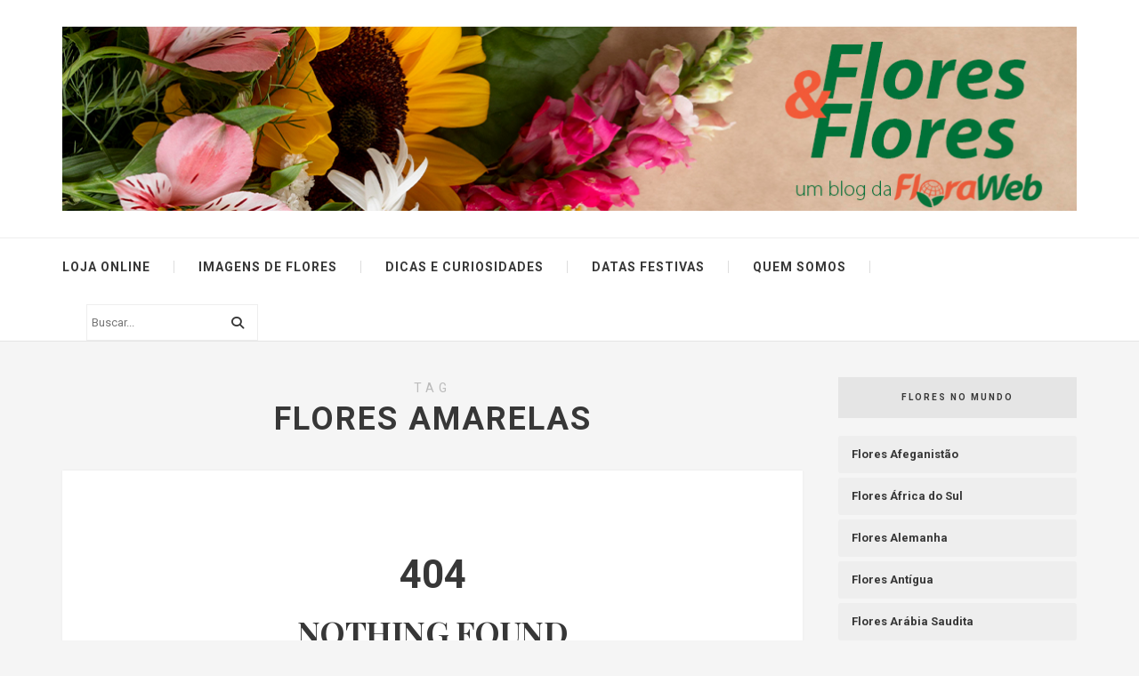

--- FILE ---
content_type: text/html; charset=UTF-8
request_url: https://www.floreseflores.com.br/tag/flores-amarelas/
body_size: 12925
content:
<!DOCTYPE html>
<html lang="pt-BR">
<head>
<link rel="dns-prefetch" href="https://floreseflores.com.br">
<meta name="google-site-verification" content="bSy4PrMPORY3U23R_s8NZ8rEYcO0hGKC1yT8h-0olcc" />    
	<meta charset="UTF-8">
	<meta name="viewport" content="width=device-width, initial-scale=1, maximum-scale=1, minimum-scale=1">
	<link rel="profile" href="http://gmpg.org/xfn/11">
	<link rel="pingback" href="https://www.floreseflores.com.br/xmlrpc.php">
	<meta name='robots' content='index, follow, max-image-preview:large, max-snippet:-1, max-video-preview:-1' />
	<style>img:is([sizes="auto" i], [sizes^="auto," i]) { contain-intrinsic-size: 3000px 1500px }</style>
	
	<!-- This site is optimized with the Yoast SEO plugin v26.2 - https://yoast.com/wordpress/plugins/seo/ -->
	<title>flores amarelas Archives - Flores e Flores</title>
	<link rel="canonical" href="https://www.floreseflores.com.br/tag/flores-amarelas/" />
	<meta property="og:locale" content="pt_BR" />
	<meta property="og:type" content="article" />
	<meta property="og:title" content="flores amarelas Archives - Flores e Flores" />
	<meta property="og:url" content="https://www.floreseflores.com.br/tag/flores-amarelas/" />
	<meta property="og:site_name" content="Flores e Flores" />
	<meta name="twitter:card" content="summary_large_image" />
	<script type="application/ld+json" class="yoast-schema-graph">{"@context":"https://schema.org","@graph":[{"@type":"CollectionPage","@id":"https://www.floreseflores.com.br/tag/flores-amarelas/","url":"https://www.floreseflores.com.br/tag/flores-amarelas/","name":"flores amarelas Archives - Flores e Flores","isPartOf":{"@id":"https://www.floreseflores.com.br/#website"},"breadcrumb":{"@id":"https://www.floreseflores.com.br/tag/flores-amarelas/#breadcrumb"},"inLanguage":"pt-BR"},{"@type":"BreadcrumbList","@id":"https://www.floreseflores.com.br/tag/flores-amarelas/#breadcrumb","itemListElement":[{"@type":"ListItem","position":1,"name":"Home","item":"https://www.floreseflores.com.br/"},{"@type":"ListItem","position":2,"name":"flores amarelas"}]},{"@type":"WebSite","@id":"https://www.floreseflores.com.br/#website","url":"https://www.floreseflores.com.br/","name":"Flores e Flores","description":"Blog com Informações sobre Flores ao Redor do Mundo","potentialAction":[{"@type":"SearchAction","target":{"@type":"EntryPoint","urlTemplate":"https://www.floreseflores.com.br/?s={search_term_string}"},"query-input":{"@type":"PropertyValueSpecification","valueRequired":true,"valueName":"search_term_string"}}],"inLanguage":"pt-BR"}]}</script>
	<!-- / Yoast SEO plugin. -->


<link rel='dns-prefetch' href='//stats.wp.com' />
<link rel='dns-prefetch' href='//fonts.googleapis.com' />
<link rel='preconnect' href='//c0.wp.com' />
<script type="text/javascript">
/* <![CDATA[ */
window._wpemojiSettings = {"baseUrl":"https:\/\/s.w.org\/images\/core\/emoji\/16.0.1\/72x72\/","ext":".png","svgUrl":"https:\/\/s.w.org\/images\/core\/emoji\/16.0.1\/svg\/","svgExt":".svg","source":{"concatemoji":"https:\/\/www.floreseflores.com.br\/wp-includes\/js\/wp-emoji-release.min.js?ver=6.8.3"}};
/*! This file is auto-generated */
!function(s,n){var o,i,e;function c(e){try{var t={supportTests:e,timestamp:(new Date).valueOf()};sessionStorage.setItem(o,JSON.stringify(t))}catch(e){}}function p(e,t,n){e.clearRect(0,0,e.canvas.width,e.canvas.height),e.fillText(t,0,0);var t=new Uint32Array(e.getImageData(0,0,e.canvas.width,e.canvas.height).data),a=(e.clearRect(0,0,e.canvas.width,e.canvas.height),e.fillText(n,0,0),new Uint32Array(e.getImageData(0,0,e.canvas.width,e.canvas.height).data));return t.every(function(e,t){return e===a[t]})}function u(e,t){e.clearRect(0,0,e.canvas.width,e.canvas.height),e.fillText(t,0,0);for(var n=e.getImageData(16,16,1,1),a=0;a<n.data.length;a++)if(0!==n.data[a])return!1;return!0}function f(e,t,n,a){switch(t){case"flag":return n(e,"\ud83c\udff3\ufe0f\u200d\u26a7\ufe0f","\ud83c\udff3\ufe0f\u200b\u26a7\ufe0f")?!1:!n(e,"\ud83c\udde8\ud83c\uddf6","\ud83c\udde8\u200b\ud83c\uddf6")&&!n(e,"\ud83c\udff4\udb40\udc67\udb40\udc62\udb40\udc65\udb40\udc6e\udb40\udc67\udb40\udc7f","\ud83c\udff4\u200b\udb40\udc67\u200b\udb40\udc62\u200b\udb40\udc65\u200b\udb40\udc6e\u200b\udb40\udc67\u200b\udb40\udc7f");case"emoji":return!a(e,"\ud83e\udedf")}return!1}function g(e,t,n,a){var r="undefined"!=typeof WorkerGlobalScope&&self instanceof WorkerGlobalScope?new OffscreenCanvas(300,150):s.createElement("canvas"),o=r.getContext("2d",{willReadFrequently:!0}),i=(o.textBaseline="top",o.font="600 32px Arial",{});return e.forEach(function(e){i[e]=t(o,e,n,a)}),i}function t(e){var t=s.createElement("script");t.src=e,t.defer=!0,s.head.appendChild(t)}"undefined"!=typeof Promise&&(o="wpEmojiSettingsSupports",i=["flag","emoji"],n.supports={everything:!0,everythingExceptFlag:!0},e=new Promise(function(e){s.addEventListener("DOMContentLoaded",e,{once:!0})}),new Promise(function(t){var n=function(){try{var e=JSON.parse(sessionStorage.getItem(o));if("object"==typeof e&&"number"==typeof e.timestamp&&(new Date).valueOf()<e.timestamp+604800&&"object"==typeof e.supportTests)return e.supportTests}catch(e){}return null}();if(!n){if("undefined"!=typeof Worker&&"undefined"!=typeof OffscreenCanvas&&"undefined"!=typeof URL&&URL.createObjectURL&&"undefined"!=typeof Blob)try{var e="postMessage("+g.toString()+"("+[JSON.stringify(i),f.toString(),p.toString(),u.toString()].join(",")+"));",a=new Blob([e],{type:"text/javascript"}),r=new Worker(URL.createObjectURL(a),{name:"wpTestEmojiSupports"});return void(r.onmessage=function(e){c(n=e.data),r.terminate(),t(n)})}catch(e){}c(n=g(i,f,p,u))}t(n)}).then(function(e){for(var t in e)n.supports[t]=e[t],n.supports.everything=n.supports.everything&&n.supports[t],"flag"!==t&&(n.supports.everythingExceptFlag=n.supports.everythingExceptFlag&&n.supports[t]);n.supports.everythingExceptFlag=n.supports.everythingExceptFlag&&!n.supports.flag,n.DOMReady=!1,n.readyCallback=function(){n.DOMReady=!0}}).then(function(){return e}).then(function(){var e;n.supports.everything||(n.readyCallback(),(e=n.source||{}).concatemoji?t(e.concatemoji):e.wpemoji&&e.twemoji&&(t(e.twemoji),t(e.wpemoji)))}))}((window,document),window._wpemojiSettings);
/* ]]> */
</script>
<style id='wp-emoji-styles-inline-css' type='text/css'>

	img.wp-smiley, img.emoji {
		display: inline !important;
		border: none !important;
		box-shadow: none !important;
		height: 1em !important;
		width: 1em !important;
		margin: 0 0.07em !important;
		vertical-align: -0.1em !important;
		background: none !important;
		padding: 0 !important;
	}
</style>
<link rel='stylesheet' id='wp-block-library-css' href='https://c0.wp.com/c/6.8.3/wp-includes/css/dist/block-library/style.min.css' type='text/css' media='all' />
<style id='classic-theme-styles-inline-css' type='text/css'>
/*! This file is auto-generated */
.wp-block-button__link{color:#fff;background-color:#32373c;border-radius:9999px;box-shadow:none;text-decoration:none;padding:calc(.667em + 2px) calc(1.333em + 2px);font-size:1.125em}.wp-block-file__button{background:#32373c;color:#fff;text-decoration:none}
</style>
<link rel='stylesheet' id='mediaelement-css' href='https://c0.wp.com/c/6.8.3/wp-includes/js/mediaelement/mediaelementplayer-legacy.min.css' type='text/css' media='all' />
<link rel='stylesheet' id='wp-mediaelement-css' href='https://c0.wp.com/c/6.8.3/wp-includes/js/mediaelement/wp-mediaelement.min.css' type='text/css' media='all' />
<style id='jetpack-sharing-buttons-style-inline-css' type='text/css'>
.jetpack-sharing-buttons__services-list{display:flex;flex-direction:row;flex-wrap:wrap;gap:0;list-style-type:none;margin:5px;padding:0}.jetpack-sharing-buttons__services-list.has-small-icon-size{font-size:12px}.jetpack-sharing-buttons__services-list.has-normal-icon-size{font-size:16px}.jetpack-sharing-buttons__services-list.has-large-icon-size{font-size:24px}.jetpack-sharing-buttons__services-list.has-huge-icon-size{font-size:36px}@media print{.jetpack-sharing-buttons__services-list{display:none!important}}.editor-styles-wrapper .wp-block-jetpack-sharing-buttons{gap:0;padding-inline-start:0}ul.jetpack-sharing-buttons__services-list.has-background{padding:1.25em 2.375em}
</style>
<style id='global-styles-inline-css' type='text/css'>
:root{--wp--preset--aspect-ratio--square: 1;--wp--preset--aspect-ratio--4-3: 4/3;--wp--preset--aspect-ratio--3-4: 3/4;--wp--preset--aspect-ratio--3-2: 3/2;--wp--preset--aspect-ratio--2-3: 2/3;--wp--preset--aspect-ratio--16-9: 16/9;--wp--preset--aspect-ratio--9-16: 9/16;--wp--preset--color--black: #000000;--wp--preset--color--cyan-bluish-gray: #abb8c3;--wp--preset--color--white: #ffffff;--wp--preset--color--pale-pink: #f78da7;--wp--preset--color--vivid-red: #cf2e2e;--wp--preset--color--luminous-vivid-orange: #ff6900;--wp--preset--color--luminous-vivid-amber: #fcb900;--wp--preset--color--light-green-cyan: #7bdcb5;--wp--preset--color--vivid-green-cyan: #00d084;--wp--preset--color--pale-cyan-blue: #8ed1fc;--wp--preset--color--vivid-cyan-blue: #0693e3;--wp--preset--color--vivid-purple: #9b51e0;--wp--preset--gradient--vivid-cyan-blue-to-vivid-purple: linear-gradient(135deg,rgba(6,147,227,1) 0%,rgb(155,81,224) 100%);--wp--preset--gradient--light-green-cyan-to-vivid-green-cyan: linear-gradient(135deg,rgb(122,220,180) 0%,rgb(0,208,130) 100%);--wp--preset--gradient--luminous-vivid-amber-to-luminous-vivid-orange: linear-gradient(135deg,rgba(252,185,0,1) 0%,rgba(255,105,0,1) 100%);--wp--preset--gradient--luminous-vivid-orange-to-vivid-red: linear-gradient(135deg,rgba(255,105,0,1) 0%,rgb(207,46,46) 100%);--wp--preset--gradient--very-light-gray-to-cyan-bluish-gray: linear-gradient(135deg,rgb(238,238,238) 0%,rgb(169,184,195) 100%);--wp--preset--gradient--cool-to-warm-spectrum: linear-gradient(135deg,rgb(74,234,220) 0%,rgb(151,120,209) 20%,rgb(207,42,186) 40%,rgb(238,44,130) 60%,rgb(251,105,98) 80%,rgb(254,248,76) 100%);--wp--preset--gradient--blush-light-purple: linear-gradient(135deg,rgb(255,206,236) 0%,rgb(152,150,240) 100%);--wp--preset--gradient--blush-bordeaux: linear-gradient(135deg,rgb(254,205,165) 0%,rgb(254,45,45) 50%,rgb(107,0,62) 100%);--wp--preset--gradient--luminous-dusk: linear-gradient(135deg,rgb(255,203,112) 0%,rgb(199,81,192) 50%,rgb(65,88,208) 100%);--wp--preset--gradient--pale-ocean: linear-gradient(135deg,rgb(255,245,203) 0%,rgb(182,227,212) 50%,rgb(51,167,181) 100%);--wp--preset--gradient--electric-grass: linear-gradient(135deg,rgb(202,248,128) 0%,rgb(113,206,126) 100%);--wp--preset--gradient--midnight: linear-gradient(135deg,rgb(2,3,129) 0%,rgb(40,116,252) 100%);--wp--preset--font-size--small: 13px;--wp--preset--font-size--medium: 20px;--wp--preset--font-size--large: 36px;--wp--preset--font-size--x-large: 42px;--wp--preset--spacing--20: 0.44rem;--wp--preset--spacing--30: 0.67rem;--wp--preset--spacing--40: 1rem;--wp--preset--spacing--50: 1.5rem;--wp--preset--spacing--60: 2.25rem;--wp--preset--spacing--70: 3.38rem;--wp--preset--spacing--80: 5.06rem;--wp--preset--shadow--natural: 6px 6px 9px rgba(0, 0, 0, 0.2);--wp--preset--shadow--deep: 12px 12px 50px rgba(0, 0, 0, 0.4);--wp--preset--shadow--sharp: 6px 6px 0px rgba(0, 0, 0, 0.2);--wp--preset--shadow--outlined: 6px 6px 0px -3px rgba(255, 255, 255, 1), 6px 6px rgba(0, 0, 0, 1);--wp--preset--shadow--crisp: 6px 6px 0px rgba(0, 0, 0, 1);}:where(.is-layout-flex){gap: 0.5em;}:where(.is-layout-grid){gap: 0.5em;}body .is-layout-flex{display: flex;}.is-layout-flex{flex-wrap: wrap;align-items: center;}.is-layout-flex > :is(*, div){margin: 0;}body .is-layout-grid{display: grid;}.is-layout-grid > :is(*, div){margin: 0;}:where(.wp-block-columns.is-layout-flex){gap: 2em;}:where(.wp-block-columns.is-layout-grid){gap: 2em;}:where(.wp-block-post-template.is-layout-flex){gap: 1.25em;}:where(.wp-block-post-template.is-layout-grid){gap: 1.25em;}.has-black-color{color: var(--wp--preset--color--black) !important;}.has-cyan-bluish-gray-color{color: var(--wp--preset--color--cyan-bluish-gray) !important;}.has-white-color{color: var(--wp--preset--color--white) !important;}.has-pale-pink-color{color: var(--wp--preset--color--pale-pink) !important;}.has-vivid-red-color{color: var(--wp--preset--color--vivid-red) !important;}.has-luminous-vivid-orange-color{color: var(--wp--preset--color--luminous-vivid-orange) !important;}.has-luminous-vivid-amber-color{color: var(--wp--preset--color--luminous-vivid-amber) !important;}.has-light-green-cyan-color{color: var(--wp--preset--color--light-green-cyan) !important;}.has-vivid-green-cyan-color{color: var(--wp--preset--color--vivid-green-cyan) !important;}.has-pale-cyan-blue-color{color: var(--wp--preset--color--pale-cyan-blue) !important;}.has-vivid-cyan-blue-color{color: var(--wp--preset--color--vivid-cyan-blue) !important;}.has-vivid-purple-color{color: var(--wp--preset--color--vivid-purple) !important;}.has-black-background-color{background-color: var(--wp--preset--color--black) !important;}.has-cyan-bluish-gray-background-color{background-color: var(--wp--preset--color--cyan-bluish-gray) !important;}.has-white-background-color{background-color: var(--wp--preset--color--white) !important;}.has-pale-pink-background-color{background-color: var(--wp--preset--color--pale-pink) !important;}.has-vivid-red-background-color{background-color: var(--wp--preset--color--vivid-red) !important;}.has-luminous-vivid-orange-background-color{background-color: var(--wp--preset--color--luminous-vivid-orange) !important;}.has-luminous-vivid-amber-background-color{background-color: var(--wp--preset--color--luminous-vivid-amber) !important;}.has-light-green-cyan-background-color{background-color: var(--wp--preset--color--light-green-cyan) !important;}.has-vivid-green-cyan-background-color{background-color: var(--wp--preset--color--vivid-green-cyan) !important;}.has-pale-cyan-blue-background-color{background-color: var(--wp--preset--color--pale-cyan-blue) !important;}.has-vivid-cyan-blue-background-color{background-color: var(--wp--preset--color--vivid-cyan-blue) !important;}.has-vivid-purple-background-color{background-color: var(--wp--preset--color--vivid-purple) !important;}.has-black-border-color{border-color: var(--wp--preset--color--black) !important;}.has-cyan-bluish-gray-border-color{border-color: var(--wp--preset--color--cyan-bluish-gray) !important;}.has-white-border-color{border-color: var(--wp--preset--color--white) !important;}.has-pale-pink-border-color{border-color: var(--wp--preset--color--pale-pink) !important;}.has-vivid-red-border-color{border-color: var(--wp--preset--color--vivid-red) !important;}.has-luminous-vivid-orange-border-color{border-color: var(--wp--preset--color--luminous-vivid-orange) !important;}.has-luminous-vivid-amber-border-color{border-color: var(--wp--preset--color--luminous-vivid-amber) !important;}.has-light-green-cyan-border-color{border-color: var(--wp--preset--color--light-green-cyan) !important;}.has-vivid-green-cyan-border-color{border-color: var(--wp--preset--color--vivid-green-cyan) !important;}.has-pale-cyan-blue-border-color{border-color: var(--wp--preset--color--pale-cyan-blue) !important;}.has-vivid-cyan-blue-border-color{border-color: var(--wp--preset--color--vivid-cyan-blue) !important;}.has-vivid-purple-border-color{border-color: var(--wp--preset--color--vivid-purple) !important;}.has-vivid-cyan-blue-to-vivid-purple-gradient-background{background: var(--wp--preset--gradient--vivid-cyan-blue-to-vivid-purple) !important;}.has-light-green-cyan-to-vivid-green-cyan-gradient-background{background: var(--wp--preset--gradient--light-green-cyan-to-vivid-green-cyan) !important;}.has-luminous-vivid-amber-to-luminous-vivid-orange-gradient-background{background: var(--wp--preset--gradient--luminous-vivid-amber-to-luminous-vivid-orange) !important;}.has-luminous-vivid-orange-to-vivid-red-gradient-background{background: var(--wp--preset--gradient--luminous-vivid-orange-to-vivid-red) !important;}.has-very-light-gray-to-cyan-bluish-gray-gradient-background{background: var(--wp--preset--gradient--very-light-gray-to-cyan-bluish-gray) !important;}.has-cool-to-warm-spectrum-gradient-background{background: var(--wp--preset--gradient--cool-to-warm-spectrum) !important;}.has-blush-light-purple-gradient-background{background: var(--wp--preset--gradient--blush-light-purple) !important;}.has-blush-bordeaux-gradient-background{background: var(--wp--preset--gradient--blush-bordeaux) !important;}.has-luminous-dusk-gradient-background{background: var(--wp--preset--gradient--luminous-dusk) !important;}.has-pale-ocean-gradient-background{background: var(--wp--preset--gradient--pale-ocean) !important;}.has-electric-grass-gradient-background{background: var(--wp--preset--gradient--electric-grass) !important;}.has-midnight-gradient-background{background: var(--wp--preset--gradient--midnight) !important;}.has-small-font-size{font-size: var(--wp--preset--font-size--small) !important;}.has-medium-font-size{font-size: var(--wp--preset--font-size--medium) !important;}.has-large-font-size{font-size: var(--wp--preset--font-size--large) !important;}.has-x-large-font-size{font-size: var(--wp--preset--font-size--x-large) !important;}
:where(.wp-block-post-template.is-layout-flex){gap: 1.25em;}:where(.wp-block-post-template.is-layout-grid){gap: 1.25em;}
:where(.wp-block-columns.is-layout-flex){gap: 2em;}:where(.wp-block-columns.is-layout-grid){gap: 2em;}
:root :where(.wp-block-pullquote){font-size: 1.5em;line-height: 1.6;}
</style>
<link rel='stylesheet' id='cptch_stylesheet-css' href='https://www.floreseflores.com.br/wp-content/plugins/captcha/css/front_end_style.css?ver=4.4.5' type='text/css' media='all' />
<link rel='stylesheet' id='dashicons-css' href='https://c0.wp.com/c/6.8.3/wp-includes/css/dashicons.min.css' type='text/css' media='all' />
<link rel='stylesheet' id='cptch_desktop_style-css' href='https://www.floreseflores.com.br/wp-content/plugins/captcha/css/desktop_style.css?ver=4.4.5' type='text/css' media='all' />
<link rel='stylesheet' id='parent-style-css' href='https://www.floreseflores.com.br/wp-content/themes/biancca/style.css?ver=6.8.3' type='text/css' media='all' />
<link rel='stylesheet' id='child-style-css' href='https://www.floreseflores.com.br/wp-content/themes/biancca-child/style.css?ver=1.0' type='text/css' media='all' />
<link rel='stylesheet' id='biancca-font-awesome-css' href='https://www.floreseflores.com.br/wp-content/themes/biancca/assets/font-awesome/css/font-awesome.min.css?ver=6.8.3' type='text/css' media='all' />
<link rel='stylesheet' id='biancca-style-css' href='https://www.floreseflores.com.br/wp-content/themes/biancca-child/style.css?ver=1.0' type='text/css' media='all' />
<style id='biancca-style-inline-css' type='text/css'>
body { font-family: "Roboto"; font-size: 13px; }.featured-post-item .caption h2, .post .post-title, .blogroll-single .post .post-content h1, .blogroll-single .post .post-content h2, .blogroll-single .post .post-content h3, .posts-list li .post-title, .woocommerce h1.page-title, .woocommerce-page h1.page-title { font-family: "Playfair Display"; }blockquote, .featured-post-item .caption time, .author-info .author-website, .comment-body .comment-metadata a, .posts-list li time, .widget_recent_entries li span, .woocommerce ul.products li.product .price, .woocommerce #reviews #comments ol.commentlist li .comment-text p.meta time { font-family: "Lora"; }.site-header .site-menu > li > a { font-size: 14px; }.post .post-meta, .comment-body .comment-metadata a { font-size: 11px; }.blogroll-single .post .post-content, .blogroll-classic .post .post-content { font-size: 16px; }.post .post-title { font-size: 36px; }.blogroll-search .post .post-title, .blogroll-grid .post .post-title, .blogroll-list .post .post-title { font-size: 24px; }.widget .widget-title, .section-heading { font-size: 10px; }.post .post-readmore a, .post .more-link { font-size: 11px; }.site-header .branding { background-color: #ffffff; }a, .site-menu > li > a:hover, .site-menu > li.current-menu-item > a, .site-menu > li:hover > a, .post .post-title a:hover, .widget a:hover, .posts-list li .post-title:hover, .widget_calendar table td a, .side-menu > li > a:hover, .woocommerce nav.woocommerce-pagination ul li a:focus, .woocommerce nav.woocommerce-pagination ul li a:hover, .woocommerce nav.woocommerce-pagination ul li span.current { color: #f26938; }input[type="submit"]:hover, .site-menu ul, .blogroll-single .post .post-content h1:after, .blogroll-single .post .post-content h2:after, .blogroll-single .post .post-content h3:after, .post .post-category a, .featured-post-item .post-category a, .posts-list li .post-category a, .posts-section .post-item .post-category a, .comments-section .comment-navigation a, .link-pages a, .link-pages > span, .tagcloud a, .side-toggle { background: #f26938; }.post-category .cat-120 { background-color:  !important; }.post-category .cat-5 { background-color:  !important; }.post-category .cat-195 { background-color:  !important; }.post-category .cat-7 { background-color:  !important; }.post-category .cat-101 { background-color:  !important; }.post-category .cat-45 { background-color:  !important; }.post-category .cat-22 { background-color:  !important; }.post-category .cat-46 { background-color:  !important; }.post-category .cat-103 { background-color:  !important; }.post-category .cat-94 { background-color:  !important; }.post-category .cat-20 { background-color:  !important; }.post-category .cat-47 { background-color:  !important; }.post-category .cat-29 { background-color:  !important; }.post-category .cat-48 { background-color:  !important; }.post-category .cat-51 { background-color:  !important; }.post-category .cat-52 { background-color:  !important; }.post-category .cat-27 { background-color:  !important; }.post-category .cat-53 { background-color:  !important; }.post-category .cat-54 { background-color:  !important; }.post-category .cat-55 { background-color:  !important; }.post-category .cat-18 { background-color:  !important; }.post-category .cat-35 { background-color:  !important; }.post-category .cat-56 { background-color:  !important; }.post-category .cat-58 { background-color:  !important; }.post-category .cat-32 { background-color:  !important; }.post-category .cat-38 { background-color:  !important; }.post-category .cat-95 { background-color:  !important; }.post-category .cat-59 { background-color:  !important; }.post-category .cat-194 { background-color:  !important; }.post-category .cat-43 { background-color:  !important; }.post-category .cat-61 { background-color:  !important; }.post-category .cat-99 { background-color:  !important; }.post-category .cat-41 { background-color:  !important; }.post-category .cat-102 { background-color:  !important; }.post-category .cat-75 { background-color:  !important; }.post-category .cat-93 { background-color:  !important; }.post-category .cat-16 { background-color:  !important; }.post-category .cat-21 { background-color:  !important; }.post-category .cat-62 { background-color:  !important; }.post-category .cat-255 { background-color:  !important; }.post-category .cat-37 { background-color:  !important; }.post-category .cat-39 { background-color:  !important; }.post-category .cat-15 { background-color:  !important; }.post-category .cat-63 { background-color:  !important; }.post-category .cat-64 { background-color:  !important; }.post-category .cat-65 { background-color:  !important; }.post-category .cat-66 { background-color:  !important; }.post-category .cat-256 { background-color:  !important; }.post-category .cat-12 { background-color:  !important; }.post-category .cat-67 { background-color:  !important; }.post-category .cat-68 { background-color:  !important; }.post-category .cat-69 { background-color:  !important; }.post-category .cat-33 { background-color:  !important; }.post-category .cat-40 { background-color:  !important; }.post-category .cat-49 { background-color:  !important; }.post-category .cat-57 { background-color:  !important; }.post-category .cat-87 { background-color:  !important; }.post-category .cat-25 { background-color:  !important; }.post-category .cat-44 { background-color:  !important; }.post-category .cat-23 { background-color:  !important; }.post-category .cat-71 { background-color:  !important; }.post-category .cat-72 { background-color:  !important; }.post-category .cat-70 { background-color:  !important; }.post-category .cat-13 { background-color:  !important; }.post-category .cat-17 { background-color:  !important; }.post-category .cat-73 { background-color:  !important; }.post-category .cat-77 { background-color:  !important; }.post-category .cat-79 { background-color:  !important; }.post-category .cat-80 { background-color:  !important; }.post-category .cat-92 { background-color:  !important; }.post-category .cat-34 { background-color:  !important; }.post-category .cat-60 { background-color:  !important; }.post-category .cat-74 { background-color:  !important; }.post-category .cat-96 { background-color:  !important; }.post-category .cat-30 { background-color:  !important; }.post-category .cat-89 { background-color:  !important; }.post-category .cat-14 { background-color:  !important; }.post-category .cat-78 { background-color:  !important; }.post-category .cat-104 { background-color:  !important; }.post-category .cat-252 { background-color:  !important; }.post-category .cat-24 { background-color:  !important; }.post-category .cat-82 { background-color:  !important; }.post-category .cat-97 { background-color:  !important; }.post-category .cat-1 { background-color:  !important; }.post-category .cat-98 { background-color:  !important; }.post-category .cat-76 { background-color:  !important; }.post-category .cat-86 { background-color:  !important; }.post-category .cat-90 { background-color:  !important; }.post-category .cat-19 { background-color:  !important; }.post-category .cat-100 { background-color:  !important; }.post-category .cat-42 { background-color:  !important; }.post-category .cat-28 { background-color:  !important; }.post-category .cat-81 { background-color:  !important; }.post-category .cat-88 { background-color:  !important; }.post-category .cat-83 { background-color:  !important; }.post-category .cat-85 { background-color:  !important; }.post-category .cat-26 { background-color:  !important; }.post-category .cat-50 { background-color:  !important; }.post-category .cat-4 { background-color:  !important; }
</style>
<link rel='stylesheet' id='biancca-fonts-css' href='//fonts.googleapis.com/css?family=Roboto%3A400%2C700%2C400italic%2C700italic%7CPlayfair+Display%3A400%2C700%2C400italic%2C700italic%7CLora%3A400%2C700%2C400italic%2C700italic&#038;subset=latin&#038;ver=6.8.3' type='text/css' media='all' />
<link rel='stylesheet' id='colorbox-css' href='https://www.floreseflores.com.br/wp-content/plugins/lightbox-gallery/colorbox/example1/colorbox.css?ver=6.8.3' type='text/css' media='all' />
<script type="text/javascript" src="https://c0.wp.com/c/6.8.3/wp-includes/js/jquery/jquery.min.js" id="jquery-core-js"></script>
<script type="text/javascript" src="https://c0.wp.com/c/6.8.3/wp-includes/js/jquery/jquery-migrate.min.js" id="jquery-migrate-js"></script>
<link rel="https://api.w.org/" href="https://www.floreseflores.com.br/wp-json/" /><link rel="alternate" title="JSON" type="application/json" href="https://www.floreseflores.com.br/wp-json/wp/v2/tags/190" /><!-- Google tag (gtag.js) -->
<script async src="https://www.googletagmanager.com/gtag/js?id=G-Q1QTLQ0CCF"></script>
<script>
  window.dataLayer = window.dataLayer || [];
  function gtag(){dataLayer.push(arguments);}
  gtag('js', new Date());

  gtag('config', 'G-Q1QTLQ0CCF');
</script>	<style>img#wpstats{display:none}</style>
				<style type="text/css" id="wp-custom-css">
			.post .post-readmore a:hover, .post .more-link:hover {
	
    border: 1px solid #F26938;
    background: #F26938;

}


.post .post-title a:hover {
	color:#038C4C;
}


.post .post-readmore a:hover, .post .more-link:hover {
	
    border: 1px solid #F26938;
    background: #F26938;

}


.post .post-title a:hover {
	color:#038C4C;
}


.sec-footer {
    padding-top: 40px;
    padding-bottom: 20px;
    background-color: #222;
    color: #fff;
	  height: 300px;
}

.container-1170 {
    margin-bottom: 30px;
}
.container-1170 {
    display: block;
    max-width: 1170px;
    margin-right: auto;
    margin-left: auto;
    padding-right: 15px;
    padding-left: 15px;
}


.rodape-column-logo {
    width: 30%;
    padding-right: 10px;
    padding-left: 10px;
    float: left;
}

.rodape-column {
    width: 40%;
    padding-right: 10px;
    padding-left: 10px;
    float: left;
}

.rodape-column-redes {
    width: 17%;
    padding-right: 10px;
    padding-left: 10px;
    float: left;
}

.rodape-column, .widget-rodape {
    margin-bottom: 15px;
}

.rodape-column, .widget-rodape {
    margin-bottom: 15px;
}


.link-logo-rodape {
    padding-left: 63px;
}
.link-logo-rodape {
    margin-bottom: 20px;
    text-align: left;
}
.w-inline-block {
    max-width: 100%;
    display: inline-block;
}
a {
    background-color: transparent;
}

.tit-rodape {
    font-size: 16px;
    line-height: 130%;
    color: #fff;
    text-transform: none;
}

.widget-rodape p {
    color: #fff;
    font-size: 14px;
}
.text-infos-rodape {
    line-height: 24px;
    color: #fff;
}

.redes-wrapper {
    width: 325px;
}
.banner-rodape, .redes-wrapper {
    text-align: left;
}

.link-rede-social {
    width: 50px;
    height: 50px;
    line-height: 61px;
}
.link-rede-social {
    display: inline-block;
    width: 40px;
    height: 40px;
    margin-right: 5px;
    margin-bottom: 10px;
    margin-left: 5px;
    border-radius: 50px;
    background-color: #f26938;
    opacity: .7;
    -webkit-transition: opacity .2s ease;
    transition: opacity .2s ease;
    color: #fff;
    line-height: 50px;
    text-decoration: none;
}
.banner-rodape, .link-rede-social {
    text-align: center;
}

.fa-facebook, .fa-google-plus, .fa-instagram, .fa-linkedin, .fa-pinterest-p, .fa-twitter, .fa-youtube {
    font-size: 25px!important;
    margin: 10px 5px;
}
.fa {
    display: inline-block;
    font: normal normal normal 14px/1 FontAwesome;
    font-size: inherit;
    text-rendering: auto;
    -webkit-font-smoothing: antialiased;
    -moz-osx-font-smoothing: grayscale;
}

.tit-column-rodape {
    margin-top: 0;
    margin-bottom: 15px;
    padding-bottom: 5px;
    border-bottom: 2px dotted #745331;
    font-size: 16px;
    font-weight: 600;
    text-transform: none;
    color: #fff;
}play youtube,
,



Numnoms,
Easter Cake Lemon,
Do Late Car Payments Affect Credit,
F 35 Lightning Ii Top Speed,
What Happens At Temptation Resort Cancun,
What Is The Sherman Act,
What Were Kleenex Tissues Originally Used For,
Teoscar Hernandez,
Comvetse,
All Beauty,
Healthy Curry,
Affordible Mobiles,
familia sacana,
Google Docsdocs,
Beats To Rap To,
Vintage Samsonite Suitcase,
Luke Macfarlaneare Banks Closed Good Friday,
San Jose State Basketball,
Ryan Miller,
Betting Tips,
Abingdon Aldi,
Comvetse,
Bills Vikings Highlights,
Wordle Jan 19,
Cheap Miami Vacation Packages All Inclusive,
Waitrose Harrow Weald,
No Ceilings 3,
One Arm Bandit,
North Shore Commercial,
Florida Atlantic Basketball Schedule,
Malted Milk Calories,
play youtube,
,
xvideos,
xvideos,
hentai,
xnxx,
xxx,
sex việt,

Next Boxing Fight,
Tesco Car Insurance Reviews Trustpilot,
Blockbuster Netflix Imdb,
Daily Lister Craigslist,
Reverse Image Searxh,
Fresh To Frozen Richmond,
buceta,
jav hay,
Craigslist Search All,
Latest News About Wwe,
Alvin Flames,
Brunch On A Wednesday,
German Open,
BR sex,
Elizabeth Perfume,
Meteorologia Orlando,
Msnbc Dow Futures,
Last Squeek Tonight,
Senior Cat Age,
play youtube
play youtube
play youtube
hentai
porn
tiktok download
mp3play
In Which States Is Weed Legal
Infringe Meaning
Tennessee Vs Louisiana Prediction
Reema Kadri
How To Disable Sticky Keys
Uk Public Liability Insurance
Holiday Lyrics Madonna
Are Dogs Allowed In T J Maxx
Princess Peach Toy
Peopleperhour
Grandinroad
Goose
free porn
Next Boxing Fight
Ninjago Golden Ninja
Vandy Vs Hawaii
Comvetse
London Fog Leather Jacket
Flightline Trainer
Olanda Argentina
Super Mario Bros Number
Whats The Home Button On Iphone
Easter Cake Lemon
Tujuana
Clay Bellinger
Cruisecritic Uk
Jesus Lazardo
Dimaria Age
Ratify Treaties
Panthers Georgia
Humanoid Spongebob
One Arm Bandit
tru kait
Next Boxing Fight
Adidas Bathrobe
phim sex viet
What Were Kleenex Tissues Originally Used For
Flightline Trainer
Tennessee Vs Louisiana Prediction
Rana Pasta Recipes
Craigslist Search All
Amrican Dream Mall
New Balance Quarter Zip
Nike Men Training Shoes
England To Ireland
Forcefields Shoe Toe Box Crease Protectors
American porn
Cornell Engineering Credit Limit
What Are The Commodity Prices Today
play youtube
play youtube
xhamster
xporn
hentai
xnxx
xxx
sex việt
Phim sex
tiktok download
mp3play
How Does A 401k Loan Work
Comprehensive Ins
Halfway Station Bar And Cafe
Julia Gulia
Incitement Of Violence
Brandon Baileyhuel Vanilla
Rita Lee
Hosta Ginko Craig
Indian sex
Jolleys Petdanskin
Buy It Direct Reviews
Name Of Turkish Currency
Arizona Cardinals Coach
Espn Zone In Baltimore
Versace Pendant
Cbb Espn Scores
Stone Love
xnnx porno brasil coroas brazil
Wired Xbox One Controller
Is It Better To Pay Credit Card Before Statement
Garden Tattoos
Food In Portree Scotland
Ross Open Times
Adullam Cave
Hangover Kit Ideas
Amrican Dream Mall
Atesla Stock
Infringe Meaning
Adidas Bathrobe
How To Watch Someone Ig Story Without Them Knowing
Buy It Direct Reviews
Home Point Financial
Baby Sonic Toothbrush
Cbb Espn Scores
Detroit Tigers 1984
Aruba Tripadvisor
		</style>
		<script async="" src="https://www.google-analytics.com/analytics.js"></script>
<script>
  (function(i,s,o,g,r,a,m){i['GoogleAnalyticsObject']=r;i[r]=i[r]||function(){
  (i[r].q=i[r].q||[]).push(arguments)},i[r].l=1*new Date();a=s.createElement(o),
  m=s.getElementsByTagName(o)[0];a.async=1;a.src=g;m.parentNode.insertBefore(a,m)
  })(window,document,'script','https://www.google-analytics.com/analytics.js','ga');

  ga('create', 'UA-77729077-1', 'auto');
  ga('send', 'pageview');

</script>

<meta name="google-site-verification" content="9f4x2wBCM6kwSmhmA_T9I0FGymMuGc6bMvMepqYqdTM" />

</head>
<body class="archive tag tag-flores-amarelas tag-190 wp-theme-biancca wp-child-theme-biancca-child right-sidebar ">

<!-- Facebook -->
<div id="fb-root"></div>
<script>(function(d, s, id) {
var js, fjs = d.getElementsByTagName(s)[0];
if (d.getElementById(id)) return;
js = d.createElement(s); js.id = id;
js.src = "//connect.facebook.net/pt_BR/sdk.js#xfbml=1&version=v2.9&appId=1020474924751751";
fjs.parentNode.insertBefore(js, fjs);
}(document, 'script', 'facebook-jssdk'));</script>
<!-- Facebook -->

	<div class="site-wrap">		
		<header class="site-header">

			<div class="branding text-center">
				<div class="container cf">
					<div class="logo">
												<a href="https://www.floreseflores.com.br/" title="Flores e Flores">
							<img src="https://www.floreseflores.com.br/wp-content/uploads/2022/01/ff03.jpg" alt="Flores e Flores">
						</a>
					</div><!-- .logo -->
				</div>
			</div><!-- .branding -->

			<nav class="navmenu text-center">
				<div class="container cf">
					<ul id="menu-menu-header" class="site-menu"><li id="menu-item-3006" class="menu-item menu-item-type-custom menu-item-object-custom menu-item-3006"><a href="https://www.floraweb.com.br/">Loja Online</a></li>
<li id="menu-item-2830" class="menu-item menu-item-type-custom menu-item-object-custom menu-item-2830"><a href="https://www.floreseflores.com.br/galeria-de-fotos/">Imagens de Flores</a></li>
<li id="menu-item-2832" class="menu-item menu-item-type-custom menu-item-object-custom menu-item-2832"><a href="https://www.floreseflores.com.br/categoria/dicas-e-curiosidades/">Dicas e Curiosidades</a></li>
<li id="menu-item-2831" class="menu-item menu-item-type-custom menu-item-object-custom menu-item-2831"><a href="https://www.floreseflores.com.br/categoria/datas-festivas/">Datas Festivas</a></li>
<li id="menu-item-2833" class="menu-item menu-item-type-custom menu-item-object-custom menu-item-2833"><a href="https://www.floreseflores.com.br/sobre/">Quem Somos</a></li>
<li><form method="get" id="searchform" class="search-form" action="https://www.floreseflores.com.br/">
	<input type="text" class="search-input" name="s" id="s" placeholder="Buscar..." value="" />
	<i class="fa fa-search"></i>
</form></li></ul>
					<div class="social-icons"></div>				</div>
			</nav><!-- .navmenu -->

		</header><!-- .site-header -->

		
		
		<div class="site-content cf">
			<div class="container">				


<div class="primary-content">
			<div class="archive-taxonomy text-center">
			<h2 class="archive-type">Tag</h2>			<h2 class="archive-title">flores amarelas</h2>		</div>
		<article id="post-none" class="post post-404">
	<div class="post-wrap">
		<h2 class="post-subtitle">404</h2>
		<h1 class="post-title">Nothing Found</h1>

		<div class="post-content cf">
			It seems we can&rsquo;t find what you&rsquo;re looking for. Perhaps searching can help.<form method="get" id="searchform" class="search-form" action="https://www.floreseflores.com.br/">
	<input type="text" class="search-input" name="s" id="s" placeholder="Buscar..." value="" />
	<i class="fa fa-search"></i>
</form>		</div>
	</div>
</article></div>

<div class="secondary-content">	
	<aside id="categories-2" class="widget widget_categories cf"><h3 class="widget-title"><span>FLORES NO MUNDO</span></h3>
			<ul>
					<li class="cat-item cat-item-101"><a href="https://www.floreseflores.com.br/categoria/flores-no-afeganistao/">Flores Afeganistão</a>
</li>
	<li class="cat-item cat-item-45"><a href="https://www.floreseflores.com.br/categoria/flores-na-africa-do-sul/">Flores África do Sul</a>
</li>
	<li class="cat-item cat-item-22"><a href="https://www.floreseflores.com.br/categoria/flores-na-alemanha/">Flores Alemanha</a>
</li>
	<li class="cat-item cat-item-46"><a href="https://www.floreseflores.com.br/categoria/flores-em-antigua/">Flores Antígua</a>
</li>
	<li class="cat-item cat-item-103"><a href="https://www.floreseflores.com.br/categoria/flores-na-arabia-saudita/">Flores Arábia Saudita</a>
</li>
	<li class="cat-item cat-item-94"><a href="https://www.floreseflores.com.br/categoria/flores-na-argelia/">Flores Argélia</a>
</li>
	<li class="cat-item cat-item-20"><a href="https://www.floreseflores.com.br/categoria/flores-na-argentina/">Flores Argentina</a>
</li>
	<li class="cat-item cat-item-47"><a href="https://www.floreseflores.com.br/categoria/flores-na-australia/">Flores Austrália</a>
</li>
	<li class="cat-item cat-item-29"><a href="https://www.floreseflores.com.br/categoria/flores-na-austria/">Flores Áustria</a>
</li>
	<li class="cat-item cat-item-48"><a href="https://www.floreseflores.com.br/categoria/flores-nas-bahamas/">Flores Bahamas</a>
</li>
	<li class="cat-item cat-item-51"><a href="https://www.floreseflores.com.br/categoria/flores-em-barbados/">Flores Barbados</a>
</li>
	<li class="cat-item cat-item-52"><a href="https://www.floreseflores.com.br/categoria/flores-em-belarus/">Flores Belarus</a>
</li>
	<li class="cat-item cat-item-27"><a href="https://www.floreseflores.com.br/categoria/flores-na-belgica/">Flores Bélgica</a>
</li>
	<li class="cat-item cat-item-53"><a href="https://www.floreseflores.com.br/categoria/flores-em-belize/">Flores Belize</a>
</li>
	<li class="cat-item cat-item-54"><a href="https://www.floreseflores.com.br/categoria/flores-nas-bermudas/">Flores Bermudas</a>
</li>
	<li class="cat-item cat-item-55"><a href="https://www.floreseflores.com.br/categoria/flores-na-bolivia/">Flores Bolívia</a>
</li>
	<li class="cat-item cat-item-18"><a href="https://www.floreseflores.com.br/categoria/flores-no-brasil/">Flores Brasil</a>
</li>
	<li class="cat-item cat-item-35"><a href="https://www.floreseflores.com.br/categoria/flores-na-bulgaria/">Flores Bulgária</a>
</li>
	<li class="cat-item cat-item-56"><a href="https://www.floreseflores.com.br/categoria/flores-no-canada/">Flores Canadá</a>
</li>
	<li class="cat-item cat-item-58"><a href="https://www.floreseflores.com.br/categoria/flores-no-chile/">Flores Chile</a>
</li>
	<li class="cat-item cat-item-32"><a href="https://www.floreseflores.com.br/categoria/flores-na-china/">Flores China</a>
</li>
	<li class="cat-item cat-item-38"><a href="https://www.floreseflores.com.br/categoria/flores-na-colombia/">Flores Colômbia</a>
</li>
	<li class="cat-item cat-item-95"><a href="https://www.floreseflores.com.br/categoria/flores-na-coreia-do-sul/">Flores Coréia do Sul</a>
</li>
	<li class="cat-item cat-item-59"><a href="https://www.floreseflores.com.br/categoria/flores-na-costa-rica/">Flores Costa Rica</a>
</li>
	<li class="cat-item cat-item-194"><a href="https://www.floreseflores.com.br/categoria/flores-na-croacia/">Flores Croácia</a>
</li>
	<li class="cat-item cat-item-43"><a href="https://www.floreseflores.com.br/categoria/flores-em-cuba/">Flores Cuba</a>
</li>
	<li class="cat-item cat-item-61"><a href="https://www.floreseflores.com.br/categoria/flores-na-dinamarca/">Flores Dinamarca</a>
</li>
	<li class="cat-item cat-item-99"><a href="https://www.floreseflores.com.br/categoria/flores-no-egito/">Flores Egito</a>
</li>
	<li class="cat-item cat-item-41"><a href="https://www.floreseflores.com.br/categoria/flores-em-el-salvador/">Flores El Salvador</a>
</li>
	<li class="cat-item cat-item-102"><a href="https://www.floreseflores.com.br/categoria/flores-nos-emirados-arabes-unidos-eau/">Flores Emirados Árabes Unidos (EAU)</a>
</li>
	<li class="cat-item cat-item-75"><a href="https://www.floreseflores.com.br/categoria/flores-no-equador/">Flores Equador</a>
</li>
	<li class="cat-item cat-item-93"><a href="https://www.floreseflores.com.br/categoria/flores-na-escocia/">Flores Escócia</a>
</li>
	<li class="cat-item cat-item-16"><a href="https://www.floreseflores.com.br/categoria/flores-na-espanha/">Flores Espanha</a>
</li>
	<li class="cat-item cat-item-21"><a href="https://www.floreseflores.com.br/categoria/flores-nos-estados-unidos/">Flores Estados Unidos</a>
</li>
	<li class="cat-item cat-item-62"><a href="https://www.floreseflores.com.br/categoria/flores-na-estonia/">Flores Estônia</a>
</li>
	<li class="cat-item cat-item-255"><a href="https://www.floreseflores.com.br/categoria/flores-na-europa/">Flores Europa</a>
</li>
	<li class="cat-item cat-item-37"><a href="https://www.floreseflores.com.br/categoria/flores-nas-filipinas/">Flores Filipinas</a>
</li>
	<li class="cat-item cat-item-39"><a href="https://www.floreseflores.com.br/categoria/flores-na-finlandia/">Flores Finlândia</a>
</li>
	<li class="cat-item cat-item-15"><a href="https://www.floreseflores.com.br/categoria/flores-na-franca/">Flores França</a>
</li>
	<li class="cat-item cat-item-63"><a href="https://www.floreseflores.com.br/categoria/flores-na-grecia/">Flores Grécia</a>
</li>
	<li class="cat-item cat-item-64"><a href="https://www.floreseflores.com.br/categoria/flores-em-guam/">Flores Guam</a>
</li>
	<li class="cat-item cat-item-65"><a href="https://www.floreseflores.com.br/categoria/flores-na-guatemala/">Flores Guatemala</a>
</li>
	<li class="cat-item cat-item-66"><a href="https://www.floreseflores.com.br/categoria/flores-na-guiana/">Flores Guiana</a>
</li>
	<li class="cat-item cat-item-256"><a href="https://www.floreseflores.com.br/categoria/flores-havai/">Flores Havai</a>
</li>
	<li class="cat-item cat-item-12"><a href="https://www.floreseflores.com.br/categoria/flores-na-holanda/">Flores Holanda</a>
</li>
	<li class="cat-item cat-item-67"><a href="https://www.floreseflores.com.br/categoria/flores-nas-honduras/">Flores Honduras</a>
</li>
	<li class="cat-item cat-item-68"><a href="https://www.floreseflores.com.br/categoria/flores-em-hong-kong/">Flores Hong Kong</a>
</li>
	<li class="cat-item cat-item-69"><a href="https://www.floreseflores.com.br/categoria/flores-na-hungria/">Flores Hungria</a>
</li>
	<li class="cat-item cat-item-33"><a href="https://www.floreseflores.com.br/categoria/flores-na-ilha-da-madeira/">Flores Ilha da Madeira</a>
</li>
	<li class="cat-item cat-item-40"><a href="https://www.floreseflores.com.br/categoria/flores-na-ilha-dos-acores/">Flores Ilha dos Açores</a>
</li>
	<li class="cat-item cat-item-49"><a href="https://www.floreseflores.com.br/categoria/flores-nas-ilhas-baleares/">Flores Ilhas Baleares</a>
</li>
	<li class="cat-item cat-item-57"><a href="https://www.floreseflores.com.br/categoria/flores-nas-ilhas-cayman/">Flores Ilhas Cayman</a>
</li>
	<li class="cat-item cat-item-87"><a href="https://www.floreseflores.com.br/categoria/flores-nas-ilhas-virgens-americanas/">Flores Ilhas Virgens Americanas</a>
</li>
	<li class="cat-item cat-item-25"><a href="https://www.floreseflores.com.br/categoria/flores-na-india/">Flores Índia</a>
</li>
	<li class="cat-item cat-item-44"><a href="https://www.floreseflores.com.br/categoria/flores-na-indonesia/">Flores Indonésia</a>
</li>
	<li class="cat-item cat-item-23"><a href="https://www.floreseflores.com.br/categoria/flores-na-inglaterra/">Flores Inglaterra</a>
</li>
	<li class="cat-item cat-item-71"><a href="https://www.floreseflores.com.br/categoria/flores-no-ira/">Flores Irã</a>
</li>
	<li class="cat-item cat-item-72"><a href="https://www.floreseflores.com.br/categoria/flores-na-irlanda/">Flores Irlanda</a>
</li>
	<li class="cat-item cat-item-70"><a href="https://www.floreseflores.com.br/categoria/flores-na-islandia/">Flores Islândia</a>
</li>
	<li class="cat-item cat-item-13"><a href="https://www.floreseflores.com.br/categoria/flores-em-israel/">Flores Israel</a>
</li>
	<li class="cat-item cat-item-17"><a href="https://www.floreseflores.com.br/categoria/flores-na-italia/">Flores Itália</a>
</li>
	<li class="cat-item cat-item-73"><a href="https://www.floreseflores.com.br/categoria/flores-na-jamaica/">Flores Jamaica</a>
</li>
	<li class="cat-item cat-item-77"><a href="https://www.floreseflores.com.br/categoria/flores-na-jordania/">Flores Jordânia</a>
</li>
	<li class="cat-item cat-item-79"><a href="https://www.floreseflores.com.br/categoria/flores-na-letonia/">Flores Letônia</a>
</li>
	<li class="cat-item cat-item-80"><a href="https://www.floreseflores.com.br/categoria/flores-na-lituania/">Flores Lituânia</a>
</li>
	<li class="cat-item cat-item-92"><a href="https://www.floreseflores.com.br/categoria/flores-na-malasia/">Flores Malásia</a>
</li>
	<li class="cat-item cat-item-34"><a href="https://www.floreseflores.com.br/categoria/flores-em-mocambique/">Flores Moçambique</a>
</li>
	<li class="cat-item cat-item-60"><a href="https://www.floreseflores.com.br/categoria/flores-na-republica-tcheca/">Flores na República Tcheca</a>
</li>
	<li class="cat-item cat-item-74"><a href="https://www.floreseflores.com.br/categoria/flores-na-russia/">Flores na Rússia</a>
</li>
	<li class="cat-item cat-item-96"><a href="https://www.floreseflores.com.br/categoria/flores-na-servia/">Flores na Sérvia</a>
</li>
	<li class="cat-item cat-item-30"><a href="https://www.floreseflores.com.br/categoria/flores-na-suica/">Flores na Suiça</a>
</li>
	<li class="cat-item cat-item-89"><a href="https://www.floreseflores.com.br/categoria/flores-na-nigeria/">Flores Nigéria</a>
</li>
	<li class="cat-item cat-item-14"><a href="https://www.floreseflores.com.br/categoria/flores-no-japao/">Flores no Japão</a>
</li>
	<li class="cat-item cat-item-78"><a href="https://www.floreseflores.com.br/categoria/flores-no-kuwait/">Flores no Kuwait</a>
</li>
	<li class="cat-item cat-item-104"><a href="https://www.floreseflores.com.br/categoria/flores-no-marrocos/">Flores no Marrocos</a>
</li>
	<li class="cat-item cat-item-252"><a href="https://www.floreseflores.com.br/categoria/flores-no-mexico/">Flores no México</a>
</li>
	<li class="cat-item cat-item-24"><a href="https://www.floreseflores.com.br/categoria/flores-no-pais-de-gales/">Flores no País de Gales</a>
</li>
	<li class="cat-item cat-item-82"><a href="https://www.floreseflores.com.br/categoria/flores-na-noruega/">Flores Noruega</a>
</li>
	<li class="cat-item cat-item-97"><a href="https://www.floreseflores.com.br/categoria/flores-na-nova-zelandia/">Flores Nova Zelândia</a>
</li>
	<li class="cat-item cat-item-1"><a href="https://www.floreseflores.com.br/categoria/panama/">Flores Panamá</a>
</li>
	<li class="cat-item cat-item-98"><a href="https://www.floreseflores.com.br/categoria/flores-no-paraguai/">Flores Paraguai</a>
</li>
	<li class="cat-item cat-item-76"><a href="https://www.floreseflores.com.br/categoria/flores-no-peru/">Flores Peru</a>
</li>
	<li class="cat-item cat-item-86"><a href="https://www.floreseflores.com.br/categoria/flores-na-polinesia-francesa/">Flores Polinésia Francesa</a>
</li>
	<li class="cat-item cat-item-90"><a href="https://www.floreseflores.com.br/categoria/flores-na-polonia/">Flores Polônia</a>
</li>
	<li class="cat-item cat-item-19"><a href="https://www.floreseflores.com.br/categoria/flores-em-portugal/">Flores Portugal</a>
</li>
	<li class="cat-item cat-item-100"><a href="https://www.floreseflores.com.br/categoria/flores-em-sao-tome-e-principe/">Flores São Tomé e Princípe</a>
</li>
	<li class="cat-item cat-item-42"><a href="https://www.floreseflores.com.br/categoria/flores-em-singapura/">Flores Singapura</a>
</li>
	<li class="cat-item cat-item-28"><a href="https://www.floreseflores.com.br/categoria/flores-na-tailandia/">Flores Tailândia</a>
</li>
	<li class="cat-item cat-item-81"><a href="https://www.floreseflores.com.br/categoria/flores-na-tunisia/">Flores Tunísia</a>
</li>
	<li class="cat-item cat-item-88"><a href="https://www.floreseflores.com.br/categoria/flores-para-a-turquia/">Flores Turquia</a>
</li>
	<li class="cat-item cat-item-83"><a href="https://www.floreseflores.com.br/categoria/flores-no-uruguai/">Flores Uruguai</a>
</li>
	<li class="cat-item cat-item-85"><a href="https://www.floreseflores.com.br/categoria/flores-no-vaticano/">Flores Vaticano</a>
</li>
	<li class="cat-item cat-item-26"><a href="https://www.floreseflores.com.br/categoria/flores-na-venezuela/">Flores Venezuela</a>
</li>
	<li class="cat-item cat-item-50"><a href="https://www.floreseflores.com.br/categoria/flores-no-zimbabue/">Flores Zimbábue</a>
</li>
			</ul>

			</aside></div>			</div><!-- .container -->
		</div><!-- .site-content -->

				
		
<div class="sec-footer">
	<div class="container-1170 w-clearfix">
		<div class="rodape-column-logo">
			<div class="w-clearfix widget-rodape">
				<a class="link-logo-rodape w-inline-block" href="https://floraweb.com.br"><img src="https://floraweb.com.br/wp-content/uploads/2016/01/novo_logo-floraweb-white-rodape.png" width="150"></a>
				<h1 class="tit-rodape">Entrega Nacional e Internacional de Flores e Cestas de Presente</h1>
				<p class="text-infos-rodape"><strong>Fone:</strong>&nbsp;<a style="color: white;" class="link-text-rodape" href="tel:+ 55(11)3280-8066">+ 55 (48) 99175-4196</a></p>
				

				<strong>WhatsApp:</strong><a style="color: white;" href="https://web.whatsapp.com/send?phone=554891397190" target="_blank" rel="noopener">&nbsp;+55 (48) 99139-7190 </a>
				<p class="text-infos-rodape"><strong>E-mail:</strong> <a style="color: white;" class="link-text-rodape" href="mailto:floraweb@floraweb.com.br">floraweb@floraweb.com.br</a></p>
			</div>
		</div>
		<link rel="stylesheet" href="https://cdnjs.cloudflare.com/ajax/libs/font-awesome/6.5.2/css/all.min.css" integrity="sha512-SnH5WK+bZxgPHs44uWIX+LLJAJ9/2PkPKZ5QiAj6Ta86w+fsb2TkcmfRyVX3pBnMFcV7oQPJkl9QevSCWr3W6A==" crossorigin="anonymous" referrerpolicy="no-referrer" />
		<div class="rodape-column-redes">
			<h3 class="tit-column-rodape">Redes Sociais</h3>
			<div class="widget-rodape">
				<div class="redes-wrapper">
					<a class="link-rede-social" href="https://www.facebook.com/florawebflores/"><span class="fa-brands fa-facebook"></span></a>
					<a style="font-size:26px;" class="link-rede-social" href="https://twitter.com/floraweb"><span class="fa-brands fa-square-x-twitter"></span></a>
					<a class="link-rede-social" href="https://br.pinterest.com/floraweb/"><span class="fa-brands fa-pinterest-p"></span></a>
				</div>
				<div class="redes-wrapper">
					<a class="link-rede-social" href="http://br.linkedin.com/company/floraweb-flores-e-cestas-para-o-mundo"><span class="fa-brands fa-linkedin"></span></a>
					<a class="link-rede-social" href="https://www.instagram.com/blogfloreseflores/"><span class="fa-brands fa-instagram"></span></a>
					<a class="link-rede-social" href="https://youtube.com/c/FloraWebFloresparaoMundo"><span class="fa-brands fa-youtube"></span></a>
				</div>
			</div>
		</div>
    </div>
</div>
				<div class="site-footer cf">
			<div class="container">
				Copyright (c) 2025 <a href="https://www.floreseflores.com.br/">Flores e Flores</a>			</div>
		</div>
				

	</div><!-- .site-wrap -->

	<a href="#" class="side-toggle"><i class="fa fa-bars"></i></a>
	<div class="side-nav">
		<ul id="menu-menu-header-1" class="side-menu"><li class="menu-item menu-item-type-custom menu-item-object-custom menu-item-3006"><a href="https://www.floraweb.com.br/">Loja Online</a></li>
<li class="menu-item menu-item-type-custom menu-item-object-custom menu-item-2830"><a href="https://www.floreseflores.com.br/galeria-de-fotos/">Imagens de Flores</a></li>
<li class="menu-item menu-item-type-custom menu-item-object-custom menu-item-2832"><a href="https://www.floreseflores.com.br/categoria/dicas-e-curiosidades/">Dicas e Curiosidades</a></li>
<li class="menu-item menu-item-type-custom menu-item-object-custom menu-item-2831"><a href="https://www.floreseflores.com.br/categoria/datas-festivas/">Datas Festivas</a></li>
<li class="menu-item menu-item-type-custom menu-item-object-custom menu-item-2833"><a href="https://www.floreseflores.com.br/sobre/">Quem Somos</a></li>
<li><form method="get" id="searchform" class="search-form" action="https://www.floreseflores.com.br/">
	<input type="text" class="search-input" name="s" id="s" placeholder="Buscar..." value="" />
	<i class="fa fa-search"></i>
</form></li></ul>		</ul>
	</div>
	
	<script type="speculationrules">
{"prefetch":[{"source":"document","where":{"and":[{"href_matches":"\/*"},{"not":{"href_matches":["\/wp-*.php","\/wp-admin\/*","\/wp-content\/uploads\/*","\/wp-content\/*","\/wp-content\/plugins\/*","\/wp-content\/themes\/biancca-child\/*","\/wp-content\/themes\/biancca\/*","\/*\\?(.+)"]}},{"not":{"selector_matches":"a[rel~=\"nofollow\"]"}},{"not":{"selector_matches":".no-prefetch, .no-prefetch a"}}]},"eagerness":"conservative"}]}
</script>
<script type="text/javascript" src="https://www.floreseflores.com.br/wp-content/themes/biancca/assets/js/plugins.js?ver=6.8.3" id="biancca-plugins-js"></script>
<script type="text/javascript" src="https://www.floreseflores.com.br/wp-content/themes/biancca/assets/js/custom.js?ver=6.8.3" id="biancca-custom-js"></script>
<script type="text/javascript" id="jetpack-stats-js-before">
/* <![CDATA[ */
_stq = window._stq || [];
_stq.push([ "view", JSON.parse("{\"v\":\"ext\",\"blog\":\"203485024\",\"post\":\"0\",\"tz\":\"-3\",\"srv\":\"www.floreseflores.com.br\",\"arch_tag\":\"flores-amarelas\",\"arch_results\":\"0\",\"j\":\"1:15.1.1\"}") ]);
_stq.push([ "clickTrackerInit", "203485024", "0" ]);
/* ]]> */
</script>
<script type="text/javascript" src="https://stats.wp.com/e-202546.js" id="jetpack-stats-js" defer="defer" data-wp-strategy="defer"></script>
</body>
</html>

--- FILE ---
content_type: text/css
request_url: https://www.floreseflores.com.br/wp-content/themes/biancca/style.css?ver=6.8.3
body_size: 50206
content:
/*
Theme Name: 	Biancca
Theme URI: 		http://themes.themedsgn.com/biancca
Author: 		ThemeDsgn
Author URI: 	http://themeforest.net/user/ThemeDsgn
Description: 	Responsive fashion & lifestyle WordPress blog theme
Version: 		1.2
License: 		GNU General Public License v2 or later
License URI: 	http://www.gnu.org/licenses/gpl-2.0.html
Text Domain: 	biancca
*/


/**
 * ========================================
 * TABLE OF CONTENTS
 * ========================================
 *
 * 1. Normalize CSS
 * 2. WordPress Core CSS
 * 3. Basic Styles
 * 4. Layout
 * 5. Header
 * 6. Navigation
 * 7. Content
 * 8. 404 Error Page
 * 9. Widgets
 * 10. Footer
 * 11. Misc. Classes
 * 12. Plugins
 * 13. Responsive Media Queries
 *
 **/


/** 
 * 1. Normalize 
 ======================================== **/
	*, *:before, *:after { -webkit-box-sizing: border-box; -moz-box-sizing: border-box; -o-box-sizing: border-box; box-sizing: border-box; }
	html{font-family:sans-serif;-ms-text-size-adjust:100%;-webkit-text-size-adjust:100%}body{margin:0}article,aside,details,figcaption,figure,footer,header,hgroup,main,nav,section,summary{display:block}audio,canvas,progress,video{display:inline-block;vertical-align:baseline}audio:not([controls]){display:none;height:0}[hidden],template{display:none}a{background:0 0}a:active,a:hover{outline:0}abbr[title]{border-bottom:1px dotted}b,strong{font-weight:700}dfn{font-style:italic}h1{font-size:2em;margin:.67em 0}mark{background:#ff0;color:#000}small{font-size:80%}sub,sup{font-size:75%;line-height:0;position:relative;vertical-align:baseline}sup{top:-.5em}sub{bottom:-.25em}img{border:0}svg:not(:root){overflow:hidden}figure{margin:1em 40px}hr{-moz-box-sizing:content-box;box-sizing:content-box;height:0}pre{overflow:auto}code,kbd,pre,samp{font-family:monospace,monospace;font-size:1em}button,input,optgroup,select,textarea{color:inherit;font:inherit;margin:0}button{overflow:visible}button,select{text-transform:none}button,html input[type=button],input[type=reset],input[type=submit]{-webkit-appearance:button;cursor:pointer}button[disabled],html input[disabled]{cursor:default}button::-moz-focus-inner,input::-moz-focus-inner{border:0;padding:0}input{line-height:normal}input[type=checkbox],input[type=radio]{box-sizing:border-box;padding:0}input[type=number]::-webkit-inner-spin-button,input[type=number]::-webkit-outer-spin-button{height:auto}input[type=search]{-webkit-appearance:textfield;-moz-box-sizing:border-box;-webkit-box-sizing:border-box;box-sizing:border-box}input[type=search]::-webkit-search-cancel-button,input[type=search]::-webkit-search-decoration{-webkit-appearance:none}fieldset{border:1px solid silver;margin:0 2px;padding:.35em .625em .75em}legend{border:0;padding:0}textarea{overflow:auto}optgroup{font-weight:700}table{border-collapse:collapse;border-spacing:0}td,th{padding:0}


/** 
 * 2. WordPress Core CSS 
 ======================================== **/
	.aligncenter { text-align: center; }
	.gallery { margin: 30px 0; }
	.alignnone { margin: 5px 20px 20px 0; }
	.aligncenter, div.aligncenter { display: block; margin: 5px auto 5px auto; }
	.alignright { float:right; margin: 5px 0 20px 20px; }
	.alignleft { float: left; margin: 5px 20px 20px 0; }
	a img.alignright { float: right; margin: 5px 0 20px 20px; }
	a img.alignnone { margin: 5px 20px 20px 0; }
	a img.alignleft { float: left; margin: 5px 20px 20px 0; }
	a img.aligncenter { display: block; margin-left: auto; margin-right: auto }
	.wp-caption { padding: 0; max-width: 100%; }
	.wp-caption.alignnone { margin: 5px 20px 20px 0; }
	.wp-caption.alignleft { margin: 5px 20px 20px 0; }
	.wp-caption.alignright { margin: 5px 0 20px 20px; }
	.wp-caption .wp-caption-text { font-size: 11px; text-align: right; padding: 10px; background: #fafafa; color: #555; font-style: italic; }
	.gallery .gallery-item { display: inline-block; margin: 0; }
	.gallery-caption, .bypostauthor, .screen-reader-text, .sticky {}
	.tiled-gallery { margin: 30px 0 !important; }



/** 
 * 3. Basic Styles
 ======================================== **/
	body { background: #f5f5f5; padding: 0; margin: 0 auto; font-family: "Roboto", "Helvetica Neue", Arial, Sans-serif; font-size: 13px; line-height: 1.725; color: #373737; }
	img { max-width: 100%; height: auto; vertical-align: middle; }
	a { color: #DC626D; text-decoration: none; -webkit-transition: .1s ease; -moz-transition: .1s ease; transition: .1s ease; }
	a:hover { text-decoration: underline; }
	blockquote { font-family: "Lora"; font-style: italic; background: #fafafa; margin: 0 auto; padding: 30px 40px; margin-bottom: 30px; margin-top: 1em; position: relative; }
	blockquote:after { content: "\f10e"; position: absolute; font-size: 18px; font-family: "FontAwesome"; bottom: 20px; right: 30px; color: #373737; font-style: normal; }
	table { width: 100%; border-collapse: collapse; border: 1px solid #eee; }
	table th,
	table td { padding: 8px; border: 1px solid #eee; }
	table caption { font-weight: bold; text-transform: uppercase; padding-bottom: 10px; text-decoration: underline; }

	/** Forms **/
	input, textarea, select { outline: none; -webkit-transition: .15s ease; -moz-transition: .15s ease; transition: .15s ease;  }
	input[type="text"], input[type="search"], input[type="password"], input[type="email"], input[type="url"], textarea { padding: 12px; width: 100%; border: 1px solid #e2e2e2; background: #fafafa; margin-bottom: 10px; }
	input[type="text"]:focus, input[type="search"]:focus, input[type="password"]:focus, input[type="email"]:focus, input[type="url"]:focus, textarea:focus { background: #fff; }
	input[type="submit"] { display: block; width: 100%; padding: 12px; border: none; background: #373737; color: #fff; text-transform: uppercase; letter-spacing: 2px; font-size: 14px; padding: 17px; }
	input[type="submit"]:hover { background: #DC626D; }
	.secondary-content input[type="submit"] { font-size: 10px; }


/** 
 * 4. Layout
 ======================================== **/
	.site-wrap { overflow-x: hidden; }
	.container { margin: 0 auto; width: 1140px; position: relative; }
	.primary-content { float: left; width: 73%; }
	.secondary-content { float: right; width: 27%; padding-left: 40px; }
	.site-content { padding: 40px 0; }

	.left-sidebar .primary-content { float: right; }
	.left-sidebar .secondary-content { float: left; padding-left: 0; padding-right: 40px; }


/** 
 * 5. Header
 ======================================== **/
	.site-header .branding { padding: 30px 0; background: #fff; }
	.site-header .branding .logo img { -webkit-transition: .2s ease; -moz-transition: .2s ease; transition: .2s ease; }


/**
 * 6. Nav Menu
 ======================================== **/
	.navmenu { border-bottom: 1px solid #e5e5e5; border-top: 1px solid #eee; background: #fff; z-index: 99999; }
	.navmenu .social-icons { float: right; padding: 15px 0; }

	/* Parent Menu */
	.site-menu { margin: 0; padding: 0; }
	.site-menu li { position: relative; list-style: none; padding: 0; margin: 0; }
	.site-menu > li { display: inline-block; padding: 0 27px; float: left; }
	.site-menu > li:first-child { padding-left: 0; }
	.site-menu > li:not(:last-child):after { content: ""; margin: 0 20px; background: #ddd; width: 1px; height: 14px; top: 50%; margin-top: -7px; position: absolute; right: -20px; }
	.site-menu > li > a { display: inline-block; padding: 20px 0; text-decoration: none; text-transform: uppercase; color: #373737; font-size: 14px; letter-spacing: 1px; position: relative; font-weight: bold; }
	.site-menu > li > a:hover, .site-menu > li.current-menu-item > a, .site-menu > li:hover > a { color: #DC626D; }

	/* Child Menu */
	.site-menu ul { position: absolute; width: 200px; top: 100%; background: #DC626D; padding: 20px; z-index: 99999; text-align: left; left: 0; line-height: 1; font-size: 13px; display: none; }
	.site-menu ul li { padding: 10px 0; border-bottom: 1px dashed rgba(255,255,255,.3); }
	.site-menu ul li:last-child { border-bottom: none; }
	.site-menu ul li a { color: #fff; text-decoration: none; }
	.site-menu ul li a:hover { opacity: .5; }
	.site-menu li:hover > ul { display: block; }

	/* Child menu indicator */
	.site-menu .fa { padding-left: 5px; font-size: 14px; position: relative; top: -1px; }


/** 
 * 7. Content 
 ======================================== **/

	 /** Featured Posts */
	.featured-post-item { position: relative; }
	.featured-post-item .caption { padding: 40px 80px 40px 40px; position: absolute; bottom: 0; left: 0; z-index: 2; }
	.featured-post-item .caption h2 { font-size: 24px; margin: 0; line-height: 1.4; font-family: "Playfair Display"; padding-top: 5px; }
	.featured-post-item .caption h2 a { display: inline-block; color: #373737; text-decoration: none; color: #fff; }
	.featured-post-item .caption time { font-family: "Lora"; color: #fff; font-size: 13px; display: inline-block; margin-top: 10px; border-top: 1px solid #fff; padding-top: 5px; }
	.featured-posts-carousel .featured-post-item { width: 33.33333%; }

	.featured-posts-wrap { padding-top: 30px; }
	.featured-posts-wrap .featured-post-item { height: 500px; background-size: cover; background-position: center center; width: 50%; float: left; border-right: 1px solid #fff; }
	.featured-posts-wrap .featured-post-item .caption { padding: 30px; }
	.featured-posts-wrap .featured-post-item.medium,
	.featured-posts-wrap .featured-post-item.small { height: 250px; }
	.featured-posts-wrap .featured-post-item.small { width: 25%; }
	.featured-posts-wrap .featured-post-item.medium { border-right: none; border-bottom: 1px solid #fff; }
	.featured-posts-wrap .featured-post-item.small:last-child { border-right: none; }
	.featured-posts-wrap .featured-post-item.medium .caption h2 { font-size: 20px; }
	.featured-posts-wrap .featured-post-item.small .caption h2 { font-size: 14px; }
	.featured-posts-wrap .featured-post-item:after { content: ""; position: absolute; bottom: 0; height: 150px; right: 0; left: 0; 
		background: -moz-linear-gradient(top, rgba(0,0,0,0) 0%, rgba(0,0,0,0.8) 100%); 
		background: -webkit-gradient(linear, left top, left bottom, color-stop(0%,rgba(0,0,0,0)), color-stop(100%,rgba(0,0,0,0.8))); 
		background: -webkit-linear-gradient(top, rgba(0,0,0,0) 0%,rgba(0,0,0,0.8) 100%); 
		background: -o-linear-gradient(top, rgba(0,0,0,0) 0%,rgba(0,0,0,0.8) 100%); 
		background: -ms-linear-gradient(top, rgba(0,0,0,0) 0%,rgba(0,0,0,0.8) 100%); 
		background: linear-gradient(to bottom, rgba(0,0,0,0) 0%,rgba(0,0,0,0.8) 100%); 
		filter: progid:DXImageTransform.Microsoft.gradient( startColorstr='#00000000', endColorstr='#cc000000',GradientType=0 );
	}

	@media screen and (min-width: 1500px) { .featured-posts-carousel .featured-post-item { width: 25%; } }
	@media screen and (max-width: 992px) { .featured-posts-carousel .featured-post-item { width: 50%; } }
	@media screen and (max-width: 600px) { .featured-posts-carousel .featured-post-item { width: 100%; } }

	.related-posts-carousel .featured-post-item { width: 33.3333%; }
	.related-posts-carousel .featured-post-item .caption h2 { font-size: 18px; letter-spacing: 0; }

	.featured-posts-slider .featured-post-item { height: 650px; background-size: cover; }
	.featured-posts-slider .featured-post-item .caption { width: 80%; bottom: 50px; left: 10%; }
	.featured-posts-slider .featured-post-item .caption h2 { font-size: 60px; line-height: 1.2; }
	.featured-posts-slider .featured-post-item .caption time { margin-top: 20px; }

	/** Post Item / Entry */
	.post { margin-bottom: 25px; background: #fff; box-shadow: 0 0 3px rgba(0,0,0,.05); position: relative; }
	.post .post-image { text-align: center; }
	.post .post-wrap { padding: 40px 80px 80px; }
	.post .post-wrap.no-featured-image { padding-top: 80px; }
	.post .post-title { font-family: "Playfair Display"; font-size: 36px; margin: 5px 0 15px; line-height: 1.2; letter-spacing: -.5px; }
	.post .post-title a { display: inline-block; text-decoration: none; color: #373737; }
	.post .post-title a:hover { color: #DC626D; }
	.post .post-category, .featured-post-item .post-category, .posts-section .post-item .post-category { margin-bottom: 10px; }
	.post .post-category a, .featured-post-item .post-category a, .posts-list li .post-category a, .posts-section .post-item .post-category a { display: inline-block; line-height: 24px; border-radius: 3px; display: inline-block; margin-right: 1px; padding: 0 7px; color: #fff; letter-spacing: .5px; font-size: 11px; text-decoration: none; background: #DC626D; }
	.post .post-meta { margin-bottom: 10px; color: #b9b9b9; font-size: 11px; text-transform: uppercase; letter-spacing: .5px; }
	.post .post-meta a { color: #7a7a7a; text-decoration: none; }
	.post .post-meta a:hover { color: #b9b9b9; }
	.post .post-readmore { margin-top: 30px; }
	.post .post-readmore a, .post .more-link { display: inline-block; padding: 10px 15px; text-align: center; border: 1px solid #373737; text-transform: uppercase; font-size: 11px; letter-spacing: 2px; text-decoration: none; color: #373737; }
	.post .post-readmore a:hover, .post .more-link:hover { background: #373737; color: #fff; }
	.post .more-link { margin-top: 20px; }

	/* Blogroll Grid Layout **/
	.blogroll-grid .post { float: left; width: 48.5%; margin-bottom: 25px; }
	.blogroll-grid .post .post-title { font-size: 24px; margin-bottom: 10px; line-height: 1.4; }
	.blogroll-grid .post .post-wrap { padding: 30px 40px 40px 40px; }
	.blogroll-grid .post:nth-child(2n) { float: right; }
	.blogroll-grid .post.no-post-thumbnail .post-wrap { padding-top: 40px; }

	/** Blogroll List Layout **/
	.blogroll-list .post .post-image { float: left; width: 45%; position: absolute; height: 100%; top: 0; left: 0; background-size: cover; }
	.blogroll-list .post .post-wrap { width: 55%; float: right; padding: 40px; }
	.blogroll-list .post .post-title { font-size: 24px; }
	.blogroll-list .post.no-post-thumbnail .post-wrap { width: 100%; float: none; padding-top: 30px; }

	/** Post Pagination **/
	.post-pagination { margin-top: 30px; }
	.post-pagination a { display: inline-block; text-transform: uppercase; font-size: 11px; font-weight: bold; color: #373737; letter-spacing: 2px; border-bottom: 10px solid #eee; padding: 5px 0; line-height: 1; text-decoration: none; }
	.post-pagination .next { float: right; }
	.post-pagination .prev { float: left; }

	/** Archive Taxonomy Info **/
	.archive-taxonomy { margin-bottom: 40px; }
	.archive-taxonomy .archive-type { font-size: 14px; color: #bbb; text-transform: uppercase; letter-spacing: 5px; margin: 0 0 5px 0; font-weight: 400; }
	.archive-taxonomy .archive-title { font-size: 36px; line-height: 1; margin: 0; text-transform: uppercase; letter-spacing: 2px; }

	/** Single Entry **/
	.blogroll-single .post { margin-bottom: 40px; }
	.blogroll-single .post .post-meta { margin-bottom: 20px; }
	.blogroll-single .post .post-content, .blogroll-classic .post .post-content { font-size: 16px; }
	.blogroll-single .post .post-content h1,
	.blogroll-single .post .post-content h2,
	.blogroll-single .post .post-content h3 { font-family: "Playfair Display"; line-height: 1.4; margin: 1.5em 0; position: relative; }
	.blogroll-single .post .post-content h1 { font-size: 36px; }
	.blogroll-single .post .post-content h2 { font-size: 28px; }
	.blogroll-single .post .post-content h3 { font-size: 20px; }
	.blogroll-single .post .post-content h1:after,
	.blogroll-single .post .post-content h2:after,
	.blogroll-single .post .post-content h3:after { content: ""; position: absolute; left: -40px; top: 0; height: 100%; width: 10px; background: #DC626D; }
	.blogroll-single .post .post-content .fluid-width-video-wrapper { margin-bottom: 30px; }
	.blogroll-single .post .post-tags { margin-top: 30px; }
	.blogroll-single .post .post-tags a:before { content: "#"; padding-right: 5px; opacity: .5; }

	/** Author Bio **/
	.author-info { margin-bottom: 40px; padding-top: 10px; padding-bottom: 40px; border-bottom: 1px solid #eee; }
	.author-info .author-avatar { float: left; padding: 15px; background: #fff; }
	.author-info .author-detail { margin-left: 180px; }
	.author-info .author-name { font-weight: bold; font-size: 18px; text-transform: uppercase; letter-spacing: 2px; }
	.author-info .author-name a { text-decoration: none; color: #373737; }
	.author-info .author-website { font-style: italic; font-family: "Lora"; }
	.author-info .author-description { margin: 15px 0 20px; }

	/** Post Comments **/
	.comments-section .comments-section-heading, .comment-reply-title { font-size: 18px; margin: 0 0 30px 0; position: relative; text-transform: uppercase; letter-spacing: 2px; line-height: 1; }
	.comments-section .comments-section-heading span { display: inline-block; padding-bottom: 5px; border-bottom: 10px solid #e5e5e5; }
	.comments-section .no-comments { padding: 20px; background: #eee; border-radius: 3px; font-size: 16px; color: #bbb; }
	.comments-section .comment-navigation { margin-bottom: 30px; }
	.comments-section .comment-navigation a { display: inline-block; padding: 0 12px; line-height: 30px; color: #fff; text-decoration: none; background: #DC626D; border-radius: 2px; }

	.comments-list { margin: 0; padding: 0; }
	.comments-list li { list-style: none; padding: 0; margin: 0; }

	.comment-body { margin-bottom: 30px; border-bottom: 1px solid #eee; padding-bottom: 30px; position: relative; }
	.comment-body .comment-meta .comment-author .avatar { float: left; padding: 3px; background: #fff; margin-right: 20px; }
	.comment-body .comment-meta .comment-author .says { display: none; }
	.comment-body .comment-meta .comment-author .fn { font-size: 16px; }
	.comment-body .comment-meta .comment-author a { color: #373737; text-decoration: none; }
	.comment-body .comment-metadata a { color: #bbb; font-family: "Lora"; font-style: italic; font-size: 13px; }
	.comment-body .comment-content { margin-left: 70px; font-size: 16px; }
	.comment-body .reply { margin-left: 70px; }
	.comment-body .reply a { display: inline-block; background: #ddd; color: #fff; font-size: 11px; line-height: 24px; border-radius: 3px; padding: 0 12px; text-decoration: none; }
	.comment-body .reply a:hover { background: #d5d5d5; }

	.comment-respond .comment-reply-title { background: #e5e5e5; display: inline-block; padding: 15px; margin: 0; }
	.comment-form { font-size: 16px; }
	.comment-form .comment-form-author,
	.comment-form .comment-form-email,
	.comment-form .comment-form-url,
	.comment-form .comment-form-comment { margin: 0; }
	.comment-form .comment-form-author,
	.comment-form .comment-form-email,
	.comment-form .comment-form-url { max-width: 50%; }
	.comment-form .comment-notes { color: #bbb; }
	.comment-form .form-allowed-tags { display: none; }
	.comments-list li .comment-respond { margin-left: 70px; }

	/** Page **/
	.post.type-page .post-wrap, .post.no-post-thumbnail .post-wrap { padding-top: 60px; }

	/** Link Pages **/
	.link-pages { padding-top: 30px; }
	.link-pages a, .link-pages > span { display: inline-block; padding: 5px 14px; color: #fff; background: #DC626D; margin: 0 1px 1px 0; text-decoration: none; border-radius: 2px; }
	.link-pages a:hover, .link-pages > span { background: #373737 !important; }


/** 
 * 8. 404 Error Page
 ======================================== **/
	.error404 .primary-content { float: none; width: 100%; }
	.error404 .secondary-content { display: none; }
	.post-404 .post-wrap { padding: 80px; font-size: 16px; text-align: center; }
	.post-404 .post-title { font-size: 44px; margin-bottom: 40px; text-transform: uppercase; font-family: "Roboto"; }
	.post-404 .search-form { margin-top: 40px; }
	.post-404 .post-subtitle { font-size: 44px; margin: 0; font-family: "Roboto"; }


/** 
 * 9. Widgets
 ======================================== **/
	.widget { margin-bottom: 40px; }
	.widget .widget-title, .section-heading { line-height: 1; margin: 0 0 20px 0; padding: 15px; background: #e5e5e5; font-size: 10px; font-weight: bold; text-transform: uppercase; letter-spacing: 2px; text-align: center; }
	.widget .widget-title span, .section-heading span { display: inline-block; padding: 3px 0; }
	.widget ul { margin: 0; padding: 0; }
	.widget li { list-style: none; padding: 10px 0; border-bottom: 1px solid #eee; }
	.widget a { color: #373737; text-decoration: none; }
	.widget a:hover { color: #DC626D; }

	.search-form { background: #fff; padding: 7px 5px; border: 1px solid #eee; position: relative;margin-top: 10px; }
	.search-form .search-input { background: #fff; padding: 5px 30px 5px 0; border: none; margin: 0; }
	.search-form .fa { position: absolute; width: 20px; line-height: 20px; height: 20px; text-align: center; color: #373737; top: 50%; margin-top: -10px; right: 15px; font-size: 14px; }

	.social-icons a { display: inline-block; width: 30px; height: 30px; font-size: 14px; color: #fff !important; border-radius: 15px; text-align: center; line-height: 30px; background: #373737; margin-bottom: 4px; }
	.social-icons a:hover { opacity: .7; color: #fff !important; }
	.social-icons .social-icon-facebook { background-color: #3b5998; }
	.social-icons .social-icon-instagram { background-color: #3f729b; }
	.social-icons .social-icon-twitter { background-color: #55acee; }
	.social-icons .social-icon-google { background-color: #dd4b39; }
	.social-icons .social-icon-youtube { background-color: #cd201f; }
	.social-icons .social-icon-dribbble { background-color: #ea4c89; }
	.social-icons .social-icon-pinterest { background-color: #cc2127; }
	.social-icons .social-icon-linkedin { background-color: #0077b5; }
	.social-icons .social-icon-behance { background-color: #1769ff; }
	.social-icons .social-icon-digg { background-color: #000000; }
	.social-icons .social-icon-flickr { background-color: #ff0084; }
	.social-icons .social-icon-github { background-color: #4183c4; }
	.social-icons .social-icon-lastfm { background-color: #d51007; }
	.social-icons .social-icon-paypal { background-color: #009cde; }
	.social-icons .social-icon-skype { background-color: #00aff0; }
	.social-icons .social-icon-soundcloud { background-color: #ff8800; }
	.social-icons .social-icon-spotify { background-color: #2ebd59; }
	.social-icons .social-icon-tumblr { background-color: #35465c; }
	.social-icons .social-icon-vimeo { background-color: #1ab7ea; }
	.social-icons .social-icon-vine { background-color: #00b488; }
	.social-icons .social-icon-rss { background-color: #f26522; }

	.posts-list { margin: 0; padding: 0; }
	.posts-list li { list-style: none; padding: 15px 0; }
	.posts-list li .post-list-item { margin-left: 75px; }
	.posts-list li .post-image { float: left; }
	.posts-list li .post-title { line-height: 1.4; color: #373737; display: block; text-decoration: none; font-family: "Playfair Display"; margin-top: 5px; display: inline-block; font-size: 15px; }
	.posts-list li .post-title:hover { color: #DC626D; }
	.posts-list li time { font-family: "Lora"; color: #bbb; display: inline-block; font-style: italic; margin-top: 5px; }
	.posts-list li .post-category { margin-bottom: 5px; }

	.widget_categories li, 
	.widget_archive li,
	.widget_pages li,
	.widget_meta li,
	.widget_nav_menu li { border: none; background: #eee; color: #bbb; padding: 10px 15px; margin-bottom: 5px; border-radius: 3px; }
	.widget_categories li a,
	.widget_archive li a,
	.widget_pages li a,
	.widget_meta li a,
	.widget_nav_menu li a { margin-right: 5px; font-weight: bold; }
	.widget_nav_menu ul ul { margin-top: 5px; background: #fff; border-radius: 3px; padding: 8px 0; margin-bottom: 5px; }
	.widget_nav_menu ul ul li { background: #fff; margin: 0; padding: 5px 15px; }

	.tagcloud a { display: inline-block; padding: 10px; background: #DC626D; color: #fff !important; font-size: 12px !important; line-height: 1.2; margin: 0 1px 1px 0; text-decoration: none; }
	.tagcloud a:hover { color: #fff; opacity: .7; }
	.widget .tagcloud a { float: left; }

	.profile-widget { text-align: center; }
	.profile-widget .profile-image { border: 10px solid #fff; margin-bottom: 25px; }
	.profile-widget .profile-name { font-size: 20px; text-transform: uppercase; letter-spacing: 2px; font-weight: bold; line-height: 1; }
	.profile-widget .profile-subtitle { letter-spacing: 1px; font-size: 11px; text-transform: uppercase; color: #bbb; margin-top: 5px; }
	.profile-widget .profile-description { margin-top: 10px; }

	.widget_calendar table td { text-align: center; }
	.widget_calendar table td a { color: #DC626D; }

	.widget_recent_entries ul,
	.widget_recent_comments ul { background: #fff; border: 1px solid #eee; }
	.widget_recent_entries li,
	.widget_recent_comments li { padding: 15px 20px; }
	.widget_recent_entries li a { display: block; line-height: 1.4; }
	.widget_recent_entries li span { font-family: "Lora"; color: #bbb; font-style: italic; display: inline-block; margin-top: 5px; }

	/* Top & Bottom Sidebar */
	.top-sidebar { margin-top: 40px; }
	.top-sidebar .widget:last-child { margin-bottom: 0; }

	.section-title { line-height: 1; margin: 0 0 30px 0; }
	.section-title .t1 { font-family: "Playfair Display"; font-size: 32px; letter-spacing: -2px; margin: 0 0 20px 0; border-bottom: 10px solid #e5e5e5; }
	.section-title .t2 { font-weight: 400; font-size: 13px; color: #888; padding-left: 15px; margin-left: 15px; border-left: 1px solid #e5e5e5; }

	.posts-section { margin-left: -15px; margin-right: -15px; }
	.posts-section .post-item { float: left; padding-left: 15px; padding-right: 15px; width: 33.33333%; }
	.posts-section .post-item .post-header { position: relative; background: #f5f5f5; text-align: center; margin-left: 30px; margin-right: 30px; margin-top: -50px; padding: 15px 30px 0; }
	.posts-section .post-item .post-header .post-title { font-family: "Playfair Display"; font-size: 16px; margin: 0 0 5px; line-height: 1.4; }
	.posts-section .post-item .post-category { display: none; }
	.posts-section .post-item time { font-family: "Lora"; font-style: italic; color: #b9b9b9; }


/** 
 * 10. Footer
 ======================================== **/
	.footer-gallery { background: #f5f5f5; text-align: center; }
	.footer-gallery .footer-gallery-title { font-size: 16px; margin: 0; padding-bottom: 5px; line-height: 1; border-bottom: 10px solid #eee; display: inline-block; }
	.footer-gallery .footer-gallery-title span { text-transform: uppercase; display: block; color: #bbb; letter-spacing: 2px; font-size: 14px; font-weight: 400; margin-bottom: 10px; }
	.footer-gallery .footer-gallery-title a { text-decoration: none; }
	.footer-gallery img { float: left; width: 12.5%; }

	.site-footer { background: #222; color: #777; padding: 50px 0; text-align: center; font-size: 11px; text-transform: uppercase; letter-spacing: 2px; }
	.site-footer a { color: #ddd; }

	.side-toggle { cursor: pointer; position: fixed; width: 60px; height: 60px; background: #DC626D; top: 0; right: 0; color: #fff; font-size: 28px; line-height: 60px; text-align: center; z-index: 99999; display: none; }
	.side-nav { position: fixed; width: 100%; height: 100%; overflow: scroll; z-index: 100; background: #f5f5f5; top: 0; left: 0; right: 0; bottom: 0; padding: 40px 80px; display: none; }
	.side-menu { margin: 0; padding: 0; font-size: 14px; }
	.side-menu li { position: relative; list-style: none; padding: 0; margin: 0; }
	.side-menu > li { border-bottom: 1px solid #e5e5e5; box-shadow: 0 1px #fafafa; }
	.side-menu > li > a { text-transform: uppercase; color: #373737; display: inline-block; padding: 15px 0; text-decoration: none; font-weight: 400; letter-spacing: 2px; font-weight: bold; }
	.side-menu > li > a:hover { color: #DC626D; }
	.side-menu ul { margin: 0; padding: 15px 0 15px 30px; border-top: 1px solid #eee; }
	.side-menu ul a { padding: 5px 0; display: inline-block; }

	/* Instagram */
	.instagram-feed { background: #fff; border-top: 1px solid #ebebeb; }
	.instagram-feed .widget { margin-bottom: 0; }
	.instagram-feed #sb_instagram #sbi_load { padding-top: 0 !important; }
	#sb_instagram .sb_instagram_header { padding: 30px 30px 15px !important; }


/** 
 * 11. Misc Classes
 ======================================== **/
	.text-center { text-align: center; }
	.text-right { text-align: right; }
	.text-left { text-align: left; }
	.text-justify { text-align: justify; }
	.cf:before, .cf:after { content: ""; display: table; }
	.cf:after { clear: both; }
	.fl { float: left; }
	.fr { float: right; }



/** 
 * 12. Plugins
 ======================================== **/

	/** WooCommerce **/
	.woocommerce h1.page-title, .woocommerce-page h1.page-title { font-family: "Playfair Display"; margin: 0 0 30px 0; font-size: 36px; text-align: center; border-bottom: 1px solid #eee; box-shadow: 0 1px #fafafa; letter-spacing: 2px; text-transform: uppercase; }

	.woocommerce .primary-content, .woocommerce-page .primary-content { width: 100%; float: none; }
	.woocommerce .secondary-content, .woocommerce-page .secondary-content { display: none; }
	.woocommerce ul.products, .woocommerce-page ul.products { margin-right: -2%; }
	.woocommerce ul.products li.product, .woocommerce-page ul.products li.product { background: #fff; box-shadow: 0 0 3px rgba(0,0,0,.05); padding: 10px 10px 20px; width: 23%; margin: 0 2% 25px 0; text-align: center; }
	.woocommerce ul.products li.product h3 { font-size: 14px; font-weight: 700; text-transform: uppercase; letter-spacing: 2px; color: #373737; }
	.woocommerce ul.products li.product .price { font-size: 13px; font-family: "Lora"; }
	.woocommerce ul.products li.product .star-rating { margin: 0 auto 10px; }
	.woocommerce ul.products li.product .onsale, .woocommerce span.onsale { text-transform: uppercase; letter-spacing: 2px; width: 60px; height: 60px; line-height: 60px; text-align: center; padding: 0; margin: 0; top: -10px; right: -10px; }
	.woocommerce span.onsale { top: -30px; left: -30px; }
	.woocommerce ul.products li.product .price del { color: #DC626D; display: inline-block; opacity: .5; margin-right: 10px; }
	.woocommerce ul.products li.first { clear: none; }

	.woocommerce nav.woocommerce-pagination ul { border: none; }
	.woocommerce nav.woocommerce-pagination ul li { border: none; }
	.woocommerce nav.woocommerce-pagination ul li a,
	.woocommerce nav.woocommerce-pagination ul li span { display: inline-block; padding: 10px 13px; color: #373737; font-size: 12px; font-weight: bold; background: #fff; border: 1px solid #eee; margin: 0 2px 2px 0; }
	.woocommerce nav.woocommerce-pagination ul li a:focus, .woocommerce nav.woocommerce-pagination ul li a:hover, .woocommerce nav.woocommerce-pagination ul li span.current { background: #fff; color: #DC626D; }

	.woocommerce #reviews #comments ol.commentlist { padding: 0; margin: 0 0 30px; }
	.woocommerce #reviews #comments ol.commentlist li img.avatar { background: #fff; padding: 0; border: 5px solid #fff; width: 60px; }
	.woocommerce #reviews #comments ol.commentlist li .comment_container { padding: 0; margin: 0; border-bottom: 1px solid #eee; }
	.woocommerce #reviews #comments ol.commentlist li .comment-text { border: none; padding: 0 0 10px 75px; margin: 0;}
	.woocommerce #reviews #comments ol.commentlist li .comment-text p.meta { font-size: 13px; margin: 0 0 10px; }
	.woocommerce #reviews #comments ol.commentlist li .comment-text p.meta time { font-family: "Lora"; font-style: italic; color: #bbb; }
	.woocommerce #reviews #comments ol.commentlist li .comment-text .star-rating { float: none; margin-bottom: 5px; }

	.woocommerce .woocommerce-result-count, .woocommerce-page .woocommerce-result-count { margin-bottom: 20px; }
	.woocommerce .quantity .qty { height: 32px; border-radius: 3px; border: 1px solid #e2e2e2; }

	.woocommerce #review_form #respond textarea { min-height: 200px; }
	.woocommerce #review_form #respond label { font-size: 14px; font-weight: bold; margin-top: 10px; display: inline-block; }
	.woocommerce #review_form #respond .form-submit input { background: #373737; padding: 15px; color: #fff; font-weight: 400; font-size: 12px; }

	.woocommerce div.product .woocommerce-tabs ul.tabs li:before,
	.woocommerce div.product .woocommerce-tabs ul.tabs li:after { display: none; }
	.woocommerce div.product .woocommerce-tabs ul.tabs li { border-radius: 0; background: #eee; border-color: #e2e2e2; margin-right: 4px; }
	.woocommerce div.product .woocommerce-tabs ul.tabs:before { border-color: #e2e2e2; }
	.woocommerce div.product .woocommerce-tabs ul.tabs li.active { border-bottom: 0; }

	.woocommerce-cart table.cart td.actions { padding: 15px; }
	.woocommerce-cart table.cart td.actions .coupon .input-text { min-width: 250px; float: left; }
	.woocommerce-cart table.cart td.actions input[type="submit"] { width: auto; }

	/* Share */
	.post div.sharedaddy { margin: 30px 0 0; }
	.post div.sharedaddy h3.sd-title { margin: 0 0 10px 0; font-size: 14px; font-family: "Roboto"; text-transform: uppercase; letter-spacing: 2px; border-bottom: 10px solid #f5f5f5; }
	.post div.sharedaddy h3.sd-title:before,
	.post div.sharedaddy h3.sd-title:after { display: none; }

	/** Swiper 3.1.0 **/
	.swiper-container{margin:0 auto;position:relative;overflow:hidden;z-index:1}.swiper-container-no-flexbox .swiper-slide{float:left}.swiper-container-vertical>.swiper-wrapper{-webkit-box-orient:vertical;-moz-box-orient:vertical;-ms-flex-direction:column;-webkit-flex-direction:column;flex-direction:column}.swiper-wrapper{position:relative;width:100%;height:100%;z-index:1;display:-webkit-box;display:-moz-box;display:-ms-flexbox;display:-webkit-flex;display:flex;-webkit-transform-style:preserve-3d;-moz-transform-style:preserve-3d;-ms-transform-style:preserve-3d;transform-style:preserve-3d;-webkit-transition-property:-webkit-transform;-moz-transition-property:-moz-transform;-o-transition-property:-o-transform;-ms-transition-property:-ms-transform;transition-property:transform;-webkit-box-sizing:content-box;-moz-box-sizing:content-box;box-sizing:content-box}.swiper-container-android .swiper-slide,.swiper-wrapper{-webkit-transform:translate3d(0,0,0);-moz-transform:translate3d(0,0,0);-o-transform:translate(0,0);-ms-transform:translate3d(0,0,0);transform:translate3d(0,0,0)}.swiper-container-multirow>.swiper-wrapper{-webkit-box-lines:multiple;-moz-box-lines:multiple;-ms-flex-wrap:wrap;-webkit-flex-wrap:wrap;flex-wrap:wrap}.swiper-container-free-mode>.swiper-wrapper{-webkit-transition-timing-function:ease-out;-moz-transition-timing-function:ease-out;-ms-transition-timing-function:ease-out;-o-transition-timing-function:ease-out;transition-timing-function:ease-out;margin:0 auto}.swiper-slide{-webkit-transform-style:preserve-3d;-moz-transform-style:preserve-3d;-ms-transform-style:preserve-3d;transform-style:preserve-3d;-webkit-flex-shrink:0;-ms-flex:0 0 auto;flex-shrink:0;width:100%;height:100%;position:relative}.swiper-container .swiper-notification{position:absolute;left:0;top:0;pointer-events:none;opacity:0;z-index:-1000}.swiper-wp8-horizontal{-ms-touch-action:pan-y;touch-action:pan-y}.swiper-wp8-vertical{-ms-touch-action:pan-x;touch-action:pan-x}.swiper-button-next,.swiper-button-prev{position:absolute;top:50%;width:27px;height:44px;margin-top:-22px;z-index:10;cursor:pointer;-moz-background-size:27px 44px;-webkit-background-size:27px 44px;background-size:27px 44px;background-position:center;background-repeat:no-repeat}.swiper-button-next.swiper-button-disabled,.swiper-button-prev.swiper-button-disabled{opacity:.35;cursor:auto;pointer-events:none}.swiper-button-prev,.swiper-container-rtl .swiper-button-next{background-image:url("data:image/svg+xml;charset=utf-8,%3Csvg%20xmlns%3D'http%3A%2F%2Fwww.w3.org%2F2000%2Fsvg'%20viewBox%3D'0%200%2027%2044'%3E%3Cpath%20d%3D'M0%2C22L22%2C0l2.1%2C2.1L4.2%2C22l19.9%2C19.9L22%2C44L0%2C22L0%2C22L0%2C22z'%20fill%3D'%23007aff'%2F%3E%3C%2Fsvg%3E");left:10px;right:auto}.swiper-button-prev.swiper-button-black,.swiper-container-rtl .swiper-button-next.swiper-button-black{background-image:url("data:image/svg+xml;charset=utf-8,%3Csvg%20xmlns%3D'http%3A%2F%2Fwww.w3.org%2F2000%2Fsvg'%20viewBox%3D'0%200%2027%2044'%3E%3Cpath%20d%3D'M0%2C22L22%2C0l2.1%2C2.1L4.2%2C22l19.9%2C19.9L22%2C44L0%2C22L0%2C22L0%2C22z'%20fill%3D'%23000000'%2F%3E%3C%2Fsvg%3E")}.swiper-button-prev.swiper-button-white,.swiper-container-rtl .swiper-button-next.swiper-button-white{background-image:url("data:image/svg+xml;charset=utf-8,%3Csvg%20xmlns%3D'http%3A%2F%2Fwww.w3.org%2F2000%2Fsvg'%20viewBox%3D'0%200%2027%2044'%3E%3Cpath%20d%3D'M0%2C22L22%2C0l2.1%2C2.1L4.2%2C22l19.9%2C19.9L22%2C44L0%2C22L0%2C22L0%2C22z'%20fill%3D'%23ffffff'%2F%3E%3C%2Fsvg%3E")}.swiper-button-next,.swiper-container-rtl .swiper-button-prev{background-image:url("data:image/svg+xml;charset=utf-8,%3Csvg%20xmlns%3D'http%3A%2F%2Fwww.w3.org%2F2000%2Fsvg'%20viewBox%3D'0%200%2027%2044'%3E%3Cpath%20d%3D'M27%2C22L27%2C22L5%2C44l-2.1-2.1L22.8%2C22L2.9%2C2.1L5%2C0L27%2C22L27%2C22z'%20fill%3D'%23007aff'%2F%3E%3C%2Fsvg%3E");right:10px;left:auto}.swiper-button-next.swiper-button-black,.swiper-container-rtl .swiper-button-prev.swiper-button-black{background-image:url("data:image/svg+xml;charset=utf-8,%3Csvg%20xmlns%3D'http%3A%2F%2Fwww.w3.org%2F2000%2Fsvg'%20viewBox%3D'0%200%2027%2044'%3E%3Cpath%20d%3D'M27%2C22L27%2C22L5%2C44l-2.1-2.1L22.8%2C22L2.9%2C2.1L5%2C0L27%2C22L27%2C22z'%20fill%3D'%23000000'%2F%3E%3C%2Fsvg%3E")}.swiper-button-next.swiper-button-white,.swiper-container-rtl .swiper-button-prev.swiper-button-white{background-image:url("data:image/svg+xml;charset=utf-8,%3Csvg%20xmlns%3D'http%3A%2F%2Fwww.w3.org%2F2000%2Fsvg'%20viewBox%3D'0%200%2027%2044'%3E%3Cpath%20d%3D'M27%2C22L27%2C22L5%2C44l-2.1-2.1L22.8%2C22L2.9%2C2.1L5%2C0L27%2C22L27%2C22z'%20fill%3D'%23ffffff'%2F%3E%3C%2Fsvg%3E")}.swiper-pagination{position:absolute;text-align:center;-webkit-transition:300ms;-moz-transition:300ms;-o-transition:300ms;transition:300ms;-webkit-transform:translate3d(0,0,0);-ms-transform:translate3d(0,0,0);-o-transform:translate3d(0,0,0);transform:translate3d(0,0,0);z-index:10}.swiper-pagination.swiper-pagination-hidden{opacity:0}.swiper-pagination-bullet{width:8px;height:8px;display:inline-block;border-radius:100%;background:#000;opacity:.2}button.swiper-pagination-bullet{border:none;margin:0;padding:0;box-shadow:none;-moz-appearance:none;-ms-appearance:none;-webkit-appearance:none;appearance:none}.swiper-pagination-clickable .swiper-pagination-bullet{cursor:pointer}.swiper-pagination-white .swiper-pagination-bullet{background:#fff}.swiper-pagination-bullet-active{opacity:1;background:#007aff}.swiper-pagination-white .swiper-pagination-bullet-active{background:#fff}.swiper-pagination-black .swiper-pagination-bullet-active{background:#000}.swiper-container-vertical>.swiper-pagination{right:10px;top:50%;-webkit-transform:translate3d(0,-50%,0);-moz-transform:translate3d(0,-50%,0);-o-transform:translate(0,-50%);-ms-transform:translate3d(0,-50%,0);transform:translate3d(0,-50%,0)}.swiper-container-vertical>.swiper-pagination .swiper-pagination-bullet{margin:5px 0;display:block}.swiper-container-horizontal>.swiper-pagination{bottom:10px;left:0;width:100%}.swiper-container-horizontal>.swiper-pagination .swiper-pagination-bullet{margin:0 5px}.swiper-container-3d{-webkit-perspective:1200px;-moz-perspective:1200px;-o-perspective:1200px;perspective:1200px}.swiper-container-3d .swiper-cube-shadow,.swiper-container-3d .swiper-slide,.swiper-container-3d .swiper-slide-shadow-bottom,.swiper-container-3d .swiper-slide-shadow-left,.swiper-container-3d .swiper-slide-shadow-right,.swiper-container-3d .swiper-slide-shadow-top,.swiper-container-3d .swiper-wrapper{-webkit-transform-style:preserve-3d;-moz-transform-style:preserve-3d;-ms-transform-style:preserve-3d;transform-style:preserve-3d}.swiper-container-3d .swiper-slide-shadow-bottom,.swiper-container-3d .swiper-slide-shadow-left,.swiper-container-3d .swiper-slide-shadow-right,.swiper-container-3d .swiper-slide-shadow-top{position:absolute;left:0;top:0;width:100%;height:100%;pointer-events:none;z-index:10}.swiper-container-3d .swiper-slide-shadow-left{background-image:-webkit-gradient(linear,left top,right top,from(rgba(0,0,0,.5)),to(rgba(0,0,0,0)));background-image:-webkit-linear-gradient(right,rgba(0,0,0,.5),rgba(0,0,0,0));background-image:-moz-linear-gradient(right,rgba(0,0,0,.5),rgba(0,0,0,0));background-image:-o-linear-gradient(right,rgba(0,0,0,.5),rgba(0,0,0,0));background-image:linear-gradient(to left,rgba(0,0,0,.5),rgba(0,0,0,0))}.swiper-container-3d .swiper-slide-shadow-right{background-image:-webkit-gradient(linear,right top,left top,from(rgba(0,0,0,.5)),to(rgba(0,0,0,0)));background-image:-webkit-linear-gradient(left,rgba(0,0,0,.5),rgba(0,0,0,0));background-image:-moz-linear-gradient(left,rgba(0,0,0,.5),rgba(0,0,0,0));background-image:-o-linear-gradient(left,rgba(0,0,0,.5),rgba(0,0,0,0));background-image:linear-gradient(to right,rgba(0,0,0,.5),rgba(0,0,0,0))}.swiper-container-3d .swiper-slide-shadow-top{background-image:-webkit-gradient(linear,left top,left bottom,from(rgba(0,0,0,.5)),to(rgba(0,0,0,0)));background-image:-webkit-linear-gradient(bottom,rgba(0,0,0,.5),rgba(0,0,0,0));background-image:-moz-linear-gradient(bottom,rgba(0,0,0,.5),rgba(0,0,0,0));background-image:-o-linear-gradient(bottom,rgba(0,0,0,.5),rgba(0,0,0,0));background-image:linear-gradient(to top,rgba(0,0,0,.5),rgba(0,0,0,0))}.swiper-container-3d .swiper-slide-shadow-bottom{background-image:-webkit-gradient(linear,left bottom,left top,from(rgba(0,0,0,.5)),to(rgba(0,0,0,0)));background-image:-webkit-linear-gradient(top,rgba(0,0,0,.5),rgba(0,0,0,0));background-image:-moz-linear-gradient(top,rgba(0,0,0,.5),rgba(0,0,0,0));background-image:-o-linear-gradient(top,rgba(0,0,0,.5),rgba(0,0,0,0));background-image:linear-gradient(to bottom,rgba(0,0,0,.5),rgba(0,0,0,0))}.swiper-container-coverflow .swiper-wrapper{-ms-perspective:1200px}.swiper-container-fade.swiper-container-free-mode .swiper-slide{-webkit-transition-timing-function:ease-out;-moz-transition-timing-function:ease-out;-ms-transition-timing-function:ease-out;-o-transition-timing-function:ease-out;transition-timing-function:ease-out}.swiper-container-fade .swiper-slide{pointer-events:none}.swiper-container-fade .swiper-slide .swiper-slide{pointer-events:none}.swiper-container-fade .swiper-slide-active,.swiper-container-fade .swiper-slide-active .swiper-slide-active{pointer-events:auto}.swiper-container-cube{overflow:visible}.swiper-container-cube .swiper-slide{pointer-events:none;visibility:hidden;-webkit-transform-origin:0 0;-moz-transform-origin:0 0;-ms-transform-origin:0 0;transform-origin:0 0;-webkit-backface-visibility:hidden;-moz-backface-visibility:hidden;-ms-backface-visibility:hidden;backface-visibility:hidden;width:100%;height:100%}.swiper-container-cube.swiper-container-rtl .swiper-slide{-webkit-transform-origin:100% 0;-moz-transform-origin:100% 0;-ms-transform-origin:100% 0;transform-origin:100% 0}.swiper-container-cube .swiper-slide-active,.swiper-container-cube .swiper-slide-next,.swiper-container-cube .swiper-slide-next+.swiper-slide,.swiper-container-cube .swiper-slide-prev{pointer-events:auto;visibility:visible}.swiper-container-cube .swiper-cube-shadow{position:absolute;left:0;bottom:0;width:100%;height:100%;background:#000;opacity:.6;-webkit-filter:blur(50px);filter:blur(50px)}.swiper-container-cube.swiper-container-vertical .swiper-cube-shadow{z-index:0}.swiper-scrollbar{border-radius:10px;position:relative;-ms-touch-action:none;background:rgba(0,0,0,.1)}.swiper-container-horizontal>.swiper-scrollbar{position:absolute;left:1%;bottom:3px;z-index:50;height:5px;width:98%}.swiper-container-vertical>.swiper-scrollbar{position:absolute;right:3px;top:1%;z-index:50;width:5px;height:98%}.swiper-scrollbar-drag{height:100%;width:100%;position:relative;background:rgba(0,0,0,.5);border-radius:10px;left:0;top:0}.swiper-scrollbar-cursor-drag{cursor:move}.swiper-lazy-preloader{width:42px;height:42px;position:absolute;left:50%;top:50%;margin-left:-21px;margin-top:-21px;z-index:10;-webkit-transform-origin:50%;-moz-transform-origin:50%;transform-origin:50%;-webkit-animation:swiper-preloader-spin 1s steps(12,end) infinite;-moz-animation:swiper-preloader-spin 1s steps(12,end) infinite;animation:swiper-preloader-spin 1s steps(12,end) infinite}.swiper-lazy-preloader:after{display:block;content:"";width:100%;height:100%;background-image:url("data:image/svg+xml;charset=utf-8,%3Csvg%20viewBox%3D'0%200%20120%20120'%20xmlns%3D'http%3A%2F%2Fwww.w3.org%2F2000%2Fsvg'%20xmlns%3Axlink%3D'http%3A%2F%2Fwww.w3.org%2F1999%2Fxlink'%3E%3Cdefs%3E%3Cline%20id%3D'l'%20x1%3D'60'%20x2%3D'60'%20y1%3D'7'%20y2%3D'27'%20stroke%3D'%236c6c6c'%20stroke-width%3D'11'%20stroke-linecap%3D'round'%2F%3E%3C%2Fdefs%3E%3Cg%3E%3Cuse%20xlink%3Ahref%3D'%23l'%20opacity%3D'.27'%2F%3E%3Cuse%20xlink%3Ahref%3D'%23l'%20opacity%3D'.27'%20transform%3D'rotate(30%2060%2C60)'%2F%3E%3Cuse%20xlink%3Ahref%3D'%23l'%20opacity%3D'.27'%20transform%3D'rotate(60%2060%2C60)'%2F%3E%3Cuse%20xlink%3Ahref%3D'%23l'%20opacity%3D'.27'%20transform%3D'rotate(90%2060%2C60)'%2F%3E%3Cuse%20xlink%3Ahref%3D'%23l'%20opacity%3D'.27'%20transform%3D'rotate(120%2060%2C60)'%2F%3E%3Cuse%20xlink%3Ahref%3D'%23l'%20opacity%3D'.27'%20transform%3D'rotate(150%2060%2C60)'%2F%3E%3Cuse%20xlink%3Ahref%3D'%23l'%20opacity%3D'.37'%20transform%3D'rotate(180%2060%2C60)'%2F%3E%3Cuse%20xlink%3Ahref%3D'%23l'%20opacity%3D'.46'%20transform%3D'rotate(210%2060%2C60)'%2F%3E%3Cuse%20xlink%3Ahref%3D'%23l'%20opacity%3D'.56'%20transform%3D'rotate(240%2060%2C60)'%2F%3E%3Cuse%20xlink%3Ahref%3D'%23l'%20opacity%3D'.66'%20transform%3D'rotate(270%2060%2C60)'%2F%3E%3Cuse%20xlink%3Ahref%3D'%23l'%20opacity%3D'.75'%20transform%3D'rotate(300%2060%2C60)'%2F%3E%3Cuse%20xlink%3Ahref%3D'%23l'%20opacity%3D'.85'%20transform%3D'rotate(330%2060%2C60)'%2F%3E%3C%2Fg%3E%3C%2Fsvg%3E");background-position:50%;-webkit-background-size:100%;background-size:100%;background-repeat:no-repeat}.swiper-lazy-preloader-white:after{background-image:url("data:image/svg+xml;charset=utf-8,%3Csvg%20viewBox%3D'0%200%20120%20120'%20xmlns%3D'http%3A%2F%2Fwww.w3.org%2F2000%2Fsvg'%20xmlns%3Axlink%3D'http%3A%2F%2Fwww.w3.org%2F1999%2Fxlink'%3E%3Cdefs%3E%3Cline%20id%3D'l'%20x1%3D'60'%20x2%3D'60'%20y1%3D'7'%20y2%3D'27'%20stroke%3D'%23fff'%20stroke-width%3D'11'%20stroke-linecap%3D'round'%2F%3E%3C%2Fdefs%3E%3Cg%3E%3Cuse%20xlink%3Ahref%3D'%23l'%20opacity%3D'.27'%2F%3E%3Cuse%20xlink%3Ahref%3D'%23l'%20opacity%3D'.27'%20transform%3D'rotate(30%2060%2C60)'%2F%3E%3Cuse%20xlink%3Ahref%3D'%23l'%20opacity%3D'.27'%20transform%3D'rotate(60%2060%2C60)'%2F%3E%3Cuse%20xlink%3Ahref%3D'%23l'%20opacity%3D'.27'%20transform%3D'rotate(90%2060%2C60)'%2F%3E%3Cuse%20xlink%3Ahref%3D'%23l'%20opacity%3D'.27'%20transform%3D'rotate(120%2060%2C60)'%2F%3E%3Cuse%20xlink%3Ahref%3D'%23l'%20opacity%3D'.27'%20transform%3D'rotate(150%2060%2C60)'%2F%3E%3Cuse%20xlink%3Ahref%3D'%23l'%20opacity%3D'.37'%20transform%3D'rotate(180%2060%2C60)'%2F%3E%3Cuse%20xlink%3Ahref%3D'%23l'%20opacity%3D'.46'%20transform%3D'rotate(210%2060%2C60)'%2F%3E%3Cuse%20xlink%3Ahref%3D'%23l'%20opacity%3D'.56'%20transform%3D'rotate(240%2060%2C60)'%2F%3E%3Cuse%20xlink%3Ahref%3D'%23l'%20opacity%3D'.66'%20transform%3D'rotate(270%2060%2C60)'%2F%3E%3Cuse%20xlink%3Ahref%3D'%23l'%20opacity%3D'.75'%20transform%3D'rotate(300%2060%2C60)'%2F%3E%3Cuse%20xlink%3Ahref%3D'%23l'%20opacity%3D'.85'%20transform%3D'rotate(330%2060%2C60)'%2F%3E%3C%2Fg%3E%3C%2Fsvg%3E")}@-webkit-keyframes swiper-preloader-spin{100%{-webkit-transform:rotate(360deg)}}@keyframes swiper-preloader-spin{100%{transform:rotate(360deg)}}
	.swiper-button-prev,
	.swiper-button-next { width: 50px; text-align: center; height: 80px; background: #fff; left: -60px; font-size: 18px; color: #373737; opacity: 1 !important; line-height: 80px; top: 50%; margin-top: -40px; border-radius: 0 3px 3px 0; -webkit-transition: .3s ease; -moz-transition: .3s ease; transition: .3s ease; }
	.swiper-button-next { right: -60px; border-radius: 3px 0 0 3px; left: auto; }
	.swiper-container:hover .swiper-button-prev { left: 0; }
	.swiper-container:hover .swiper-button-next { right: 0; }
	.swiper-button-next.swiper-button-disabled,
	.swiper-container:hover .swiper-button-next.swiper-button-disabled { right: -60px; }
	.swiper-button-prev.swiper-button-disabled,
	.swiper-container:hover .swiper-button-prev.swiper-button-disabled { left: -60px; }


/** 
 * 13. Responsive Media Queries
 ======================================== **/
	@media screen and (max-width: 1200px) {
		.container { width: 90%; }
	}

	@media screen and (max-width: 980px) {
		.primary-content { width: 70%; }
		.secondary-content { width: 30%; }
		.post .post-wrap { padding: 40px; }
		.post.type-page .post-wrap,
		.post.no-post-thumbnail .post-wrap { padding-top: 40px; }
		.woocommerce ul.products li.product, .woocommerce-page ul.products li.product { width: 31.33333%; }	

		.featured-posts-wrap .featured-post-item.small { width: 50%; border-right: none; }
		.featured-posts-wrap .featured-post-item.small:last-child { display: none; }
		.featured-posts-wrap .featured-post-item.small .caption h2 { font-size: 18px; }
	}

	@media screen and (max-width: 800px) {
		.primary-content { float: none; width: 100%; }
		.secondary-content { display: none; }
		.site-header .branding .logo img { max-height: 90px; }
		.site-header .navmenu .site-menu { display: none; }
		.site-header .navmenu { position: relative !important; top: auto !important; width: auto !important; z-index: 0 !important; }
		.site-header .navmenu .social-icons { text-align: center; float: none; }
		.side-toggle { display: block; }
		.footer-gallery img { width: 25%; }
		.woocommerce ul.products li.product, .woocommerce-page ul.products li.product { width: 47%; float: left; }

		.posts-section .post-item { width: 50%; }
		.posts-section .post-item:last-child { display: none; }
	}

	@media screen and (max-width: 600px) {
		.blogroll-grid .post { width: 100%; float: none !important; height: auto !important; margin-bottom: 15px; }		
		.blogroll-list .post .post-image { width: 100%; height: 400px; }
		.blogroll-list .post .post-wrap { width: 100%; margin-top: 400px; }
		.featured-posts-wrap .featured-post-item.large { width: 100%; border-right: none; border-bottom: 1px solid #fff; height: 400px; }
		.featured-posts-wrap .featured-post-item.medium { border-bottom: none; border-right: 1px solid #fff; }
		.featured-posts-wrap .featured-post-item.medium .caption h2,
		.featured-posts-wrap .featured-post-item.small .caption h2 { font-size: 14px; }	
	}

--- FILE ---
content_type: text/css
request_url: https://www.floreseflores.com.br/wp-content/themes/biancca-child/style.css?ver=1.0
body_size: 359
content:
/*
 Theme Name: Biancca Child Theme
 Theme URI: http://themes.themedsgn.com/biancca
 Description: Biancca child theme
 Author: ThemeDsgn
 Author URI: https://www.mojomarketplace.com/store/themedsgn
 Template: biancca
 Version: 1.0
 License: GNU General Public License v2 or later
 License URI: http://www.gnu.org/licenses/gpl-2.0.html
 Text Domain: biancca
*/

--- FILE ---
content_type: text/plain
request_url: https://www.google-analytics.com/j/collect?v=1&_v=j102&a=1215125354&t=pageview&_s=1&dl=https%3A%2F%2Fwww.floreseflores.com.br%2Ftag%2Fflores-amarelas%2F&ul=en-us%40posix&dt=flores%20amarelas%20Archives%20-%20Flores%20e%20Flores&sr=1280x720&vp=1280x720&_u=IEBAAEABAAAAACAAI~&jid=1061687279&gjid=1756586046&cid=1977238304.1762945366&tid=UA-77729077-1&_gid=145606531.1762945366&_r=1&_slc=1&z=1395730840
body_size: -453
content:
2,cG-5Y9H2VD44B